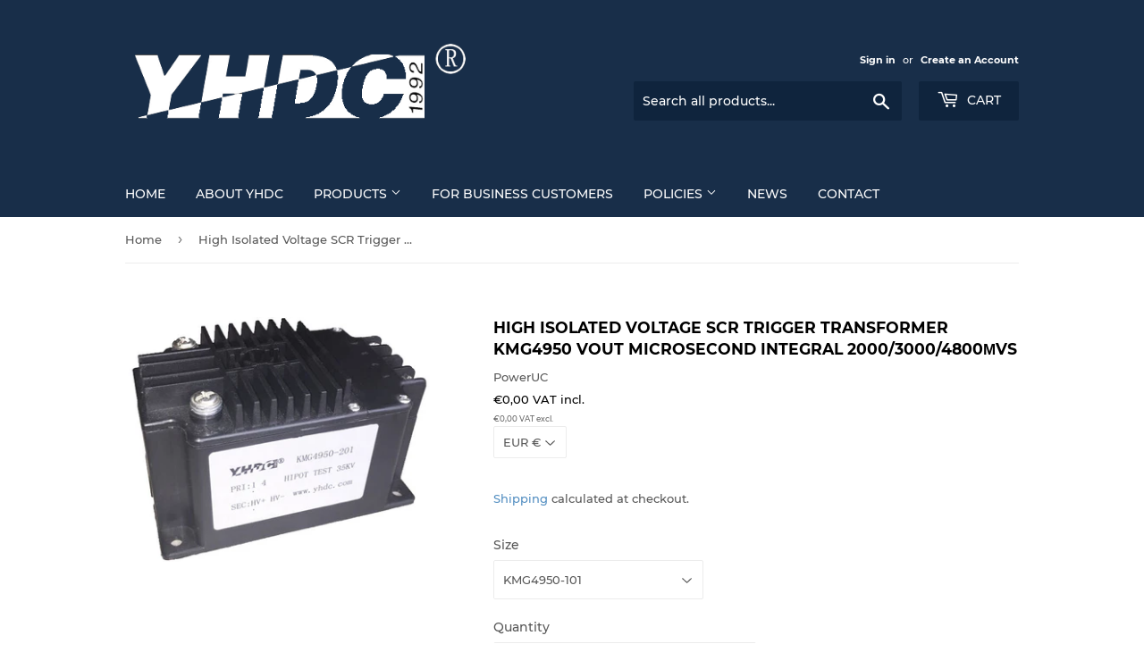

--- FILE ---
content_type: text/html; charset=utf-8
request_url: https://www.poweruc.pl/products/copy-of-copy-of-high-isolated-voltage-scr-trigger-transformer-kmg508-vout-microsecond-integral-4000-7000-12000%CE%BCvs
body_size: 20415
content:
<!doctype html>
<html class="no-touch no-js">
<head>
  
<!-- Google Tag Manager -->
<script>(function(w,d,s,l,i){w[l]=w[l]||[];w[l].push({'gtm.start':
new Date().getTime(),event:'gtm.js'});var f=d.getElementsByTagName(s)[0],
j=d.createElement(s),dl=l!='dataLayer'?'&l='+l:'';j.async=true;j.src=
'https://www.googletagmanager.com/gtm.js?id='+i+dl;f.parentNode.insertBefore(j,f);
})(window,document,'script','dataLayer','GTM-52CW5M4');</script>
<!-- End Google Tag Manager -->

  
  <script>(function(H){H.className=H.className.replace(/\bno-js\b/,'js')})(document.documentElement)</script>
  <!-- Basic page needs ================================================== -->
  <meta charset="utf-8">
  <meta http-equiv="X-UA-Compatible" content="IE=edge,chrome=1">

  

  <!-- Title and description ================================================== -->
  <title>
  High Isolated Voltage SCR Trigger Transformer KMG4950 Vout microsecond &ndash; PowerUC
  </title>

  
    <meta name="description" content="Model：KMG4950 characteristics： High isolation voltage， used for the main circuit voltage of 660V.Technical indicators: Installation method：PCB Flame resistance：UL94-V0 Operating temperature：-20℃～+50℃ Storage temperature：-30℃～+85℃ Frequency range：20KHz～1KHz Dielectric strength：30KV 50Hz 1min DOWNLOAD">
  

  <!-- Product meta ================================================== -->
  <!-- /snippets/social-meta-tags.liquid -->




<meta property="og:site_name" content="PowerUC">
<meta property="og:url" content="https://www.poweruc.pl/products/copy-of-copy-of-high-isolated-voltage-scr-trigger-transformer-kmg508-vout-microsecond-integral-4000-7000-12000%ce%bcvs">
<meta property="og:title" content="High Isolated Voltage SCR Trigger Transformer KMG4950 Vout microsecond integral 2000/3000/4800μvs">
<meta property="og:type" content="product">
<meta property="og:description" content="Model：KMG4950 characteristics： High isolation voltage， used for the main circuit voltage of 660V.Technical indicators: Installation method：PCB Flame resistance：UL94-V0 Operating temperature：-20℃～+50℃ Storage temperature：-30℃～+85℃ Frequency range：20KHz～1KHz Dielectric strength：30KV 50Hz 1min DOWNLOAD">

  <meta property="og:price:amount" content="0,00">
  <meta property="og:price:currency" content="EUR">

<meta property="og:image" content="http://www.poweruc.pl/cdn/shop/products/KMG4950_1_1200x1200.jpg?v=1561749656">
<meta property="og:image:secure_url" content="https://www.poweruc.pl/cdn/shop/products/KMG4950_1_1200x1200.jpg?v=1561749656">


<meta name="twitter:card" content="summary_large_image">
<meta name="twitter:title" content="High Isolated Voltage SCR Trigger Transformer KMG4950 Vout microsecond integral 2000/3000/4800μvs">
<meta name="twitter:description" content="Model：KMG4950 characteristics： High isolation voltage， used for the main circuit voltage of 660V.Technical indicators: Installation method：PCB Flame resistance：UL94-V0 Operating temperature：-20℃～+50℃ Storage temperature：-30℃～+85℃ Frequency range：20KHz～1KHz Dielectric strength：30KV 50Hz 1min DOWNLOAD">


  <!-- Helpers ================================================== -->
  <link rel="canonical" href="https://www.poweruc.pl/products/copy-of-copy-of-high-isolated-voltage-scr-trigger-transformer-kmg508-vout-microsecond-integral-4000-7000-12000%ce%bcvs">
  <meta name="viewport" content="width=device-width,initial-scale=1">

  <!-- CSS ================================================== -->
  <link href="//www.poweruc.pl/cdn/shop/t/22/assets/theme.scss.css?v=103761596780243135091713257080" rel="stylesheet" type="text/css" media="all" />

  <!-- Header hook for plugins ================================================== -->
  <script>var EWD_ULB_Options = {"Add_Lightbox":["galleries_main"],"Image_Class_List":"","Image_Selector_List":"","Background_Close":"true","Gallery_Loop":"true","Show_Thumbnails":"bottom","Start_Autoplay":"false","Autoplay_Interval":"5000","Hide_On_Mobile":["description","thumbnails"],"Min_Height":"0","Min_Width":"0","Transition_Type":"ewd-ulb-no-transition","Top_Right_Controls":["exit"],"Top_Left_Controls":["autoplay","zoom"],"Bottom_Right_Controls":["slide_counter"],"Bottom_Left_Controls":null,"Arrow":"a","Icon_Set":"a","Styling_Title_Font":"","Styling_Title_Font_Size":"","Styling_Title_Font_Color":"","Styling_Description_Font":"","Styling_Description_Font_Size":"","Styling_Description_Font_Color":"","Styling_Arrow_Size":"","Styling_Arrow_Color":"","Styling_Arrow_Background_Color":"","Styling_Arrow_Background_Opacity":"","Styling_Arrow_Background_Hover_Opacity":"","Styling_Icon_Size":"","Styling_Icon_Color":"","Styling_Background_Overlay_Color":"","Styling_Background_Overlay_Opacity":"","Styling_Toolbar_Color":"","Styling_Toolbar_Opacity":"","Styling_Image_Overlay_Color":"","Styling_Image_Overlay_Opacity":"","Styling_Thumbnail_Bar_Color":"","Styling_Thumbnail_Bar_Opacity":"","Styling_Thumbnail_Scroll_Arrow_Color":"","Styling_Active_Thumbnail_Border_Color":"","Shop":"poweruc.myshopify.com"};
</script> 
 <script>window.performance && window.performance.mark && window.performance.mark('shopify.content_for_header.start');</script><meta name="google-site-verification" content="m8_NcYiS-nyL1cENP0qltMTXhmg2wRhAGmldBC2EyyU">
<meta name="google-site-verification" content="d2RZ6OLi0DNuZwuK82dVNAmj2D4yIHeequcS6YtXDys">
<meta id="shopify-digital-wallet" name="shopify-digital-wallet" content="/27236858/digital_wallets/dialog">
<meta name="shopify-checkout-api-token" content="e4d9c685f76f92fbbe91737793054b5d">
<meta id="in-context-paypal-metadata" data-shop-id="27236858" data-venmo-supported="false" data-environment="production" data-locale="en_US" data-paypal-v4="true" data-currency="EUR">
<link rel="alternate" type="application/json+oembed" href="https://www.poweruc.pl/products/copy-of-copy-of-high-isolated-voltage-scr-trigger-transformer-kmg508-vout-microsecond-integral-4000-7000-12000%ce%bcvs.oembed">
<script async="async" src="/checkouts/internal/preloads.js?locale=en-PL"></script>
<script id="shopify-features" type="application/json">{"accessToken":"e4d9c685f76f92fbbe91737793054b5d","betas":["rich-media-storefront-analytics"],"domain":"www.poweruc.pl","predictiveSearch":true,"shopId":27236858,"locale":"en"}</script>
<script>var Shopify = Shopify || {};
Shopify.shop = "poweruc.myshopify.com";
Shopify.locale = "en";
Shopify.currency = {"active":"EUR","rate":"1.0"};
Shopify.country = "PL";
Shopify.theme = {"name":"Supply","id":73430695980,"schema_name":"Supply","schema_version":"8.5.0","theme_store_id":679,"role":"main"};
Shopify.theme.handle = "null";
Shopify.theme.style = {"id":null,"handle":null};
Shopify.cdnHost = "www.poweruc.pl/cdn";
Shopify.routes = Shopify.routes || {};
Shopify.routes.root = "/";</script>
<script type="module">!function(o){(o.Shopify=o.Shopify||{}).modules=!0}(window);</script>
<script>!function(o){function n(){var o=[];function n(){o.push(Array.prototype.slice.apply(arguments))}return n.q=o,n}var t=o.Shopify=o.Shopify||{};t.loadFeatures=n(),t.autoloadFeatures=n()}(window);</script>
<script id="shop-js-analytics" type="application/json">{"pageType":"product"}</script>
<script defer="defer" async type="module" src="//www.poweruc.pl/cdn/shopifycloud/shop-js/modules/v2/client.init-shop-cart-sync_BdyHc3Nr.en.esm.js"></script>
<script defer="defer" async type="module" src="//www.poweruc.pl/cdn/shopifycloud/shop-js/modules/v2/chunk.common_Daul8nwZ.esm.js"></script>
<script type="module">
  await import("//www.poweruc.pl/cdn/shopifycloud/shop-js/modules/v2/client.init-shop-cart-sync_BdyHc3Nr.en.esm.js");
await import("//www.poweruc.pl/cdn/shopifycloud/shop-js/modules/v2/chunk.common_Daul8nwZ.esm.js");

  window.Shopify.SignInWithShop?.initShopCartSync?.({"fedCMEnabled":true,"windoidEnabled":true});

</script>
<script>(function() {
  var isLoaded = false;
  function asyncLoad() {
    if (isLoaded) return;
    isLoaded = true;
    var urls = ["\/\/static.zotabox.com\/0\/8\/08cb5fab17677a822f4dc467089c510e\/widgets.js?shop=poweruc.myshopify.com","\/\/code.tidio.co\/qouihmn1vruhyemoslzg10msyumw2c9w.js?shop=poweruc.myshopify.com","https:\/\/storage.googleapis.com\/singleton-software-bucket\/dualprice\/prod\/dualPrice_v2.js?shop=poweruc.myshopify.com","https:\/\/cdn.shopify.com\/s\/files\/1\/2723\/6858\/t\/22\/assets\/latoriapps-tem.js?v=1663765400\u0026shop=poweruc.myshopify.com"];
    for (var i = 0; i < urls.length; i++) {
      var s = document.createElement('script');
      s.type = 'text/javascript';
      s.async = true;
      s.src = urls[i];
      var x = document.getElementsByTagName('script')[0];
      x.parentNode.insertBefore(s, x);
    }
  };
  if(window.attachEvent) {
    window.attachEvent('onload', asyncLoad);
  } else {
    window.addEventListener('load', asyncLoad, false);
  }
})();</script>
<script id="__st">var __st={"a":27236858,"offset":3600,"reqid":"858dcb70-198f-4817-9aae-616ed065be20-1768953560","pageurl":"www.poweruc.pl\/products\/copy-of-copy-of-high-isolated-voltage-scr-trigger-transformer-kmg508-vout-microsecond-integral-4000-7000-12000%CE%BCvs","u":"2493a4eb56cb","p":"product","rtyp":"product","rid":1509956091948};</script>
<script>window.ShopifyPaypalV4VisibilityTracking = true;</script>
<script id="captcha-bootstrap">!function(){'use strict';const t='contact',e='account',n='new_comment',o=[[t,t],['blogs',n],['comments',n],[t,'customer']],c=[[e,'customer_login'],[e,'guest_login'],[e,'recover_customer_password'],[e,'create_customer']],r=t=>t.map((([t,e])=>`form[action*='/${t}']:not([data-nocaptcha='true']) input[name='form_type'][value='${e}']`)).join(','),a=t=>()=>t?[...document.querySelectorAll(t)].map((t=>t.form)):[];function s(){const t=[...o],e=r(t);return a(e)}const i='password',u='form_key',d=['recaptcha-v3-token','g-recaptcha-response','h-captcha-response',i],f=()=>{try{return window.sessionStorage}catch{return}},m='__shopify_v',_=t=>t.elements[u];function p(t,e,n=!1){try{const o=window.sessionStorage,c=JSON.parse(o.getItem(e)),{data:r}=function(t){const{data:e,action:n}=t;return t[m]||n?{data:e,action:n}:{data:t,action:n}}(c);for(const[e,n]of Object.entries(r))t.elements[e]&&(t.elements[e].value=n);n&&o.removeItem(e)}catch(o){console.error('form repopulation failed',{error:o})}}const l='form_type',E='cptcha';function T(t){t.dataset[E]=!0}const w=window,h=w.document,L='Shopify',v='ce_forms',y='captcha';let A=!1;((t,e)=>{const n=(g='f06e6c50-85a8-45c8-87d0-21a2b65856fe',I='https://cdn.shopify.com/shopifycloud/storefront-forms-hcaptcha/ce_storefront_forms_captcha_hcaptcha.v1.5.2.iife.js',D={infoText:'Protected by hCaptcha',privacyText:'Privacy',termsText:'Terms'},(t,e,n)=>{const o=w[L][v],c=o.bindForm;if(c)return c(t,g,e,D).then(n);var r;o.q.push([[t,g,e,D],n]),r=I,A||(h.body.append(Object.assign(h.createElement('script'),{id:'captcha-provider',async:!0,src:r})),A=!0)});var g,I,D;w[L]=w[L]||{},w[L][v]=w[L][v]||{},w[L][v].q=[],w[L][y]=w[L][y]||{},w[L][y].protect=function(t,e){n(t,void 0,e),T(t)},Object.freeze(w[L][y]),function(t,e,n,w,h,L){const[v,y,A,g]=function(t,e,n){const i=e?o:[],u=t?c:[],d=[...i,...u],f=r(d),m=r(i),_=r(d.filter((([t,e])=>n.includes(e))));return[a(f),a(m),a(_),s()]}(w,h,L),I=t=>{const e=t.target;return e instanceof HTMLFormElement?e:e&&e.form},D=t=>v().includes(t);t.addEventListener('submit',(t=>{const e=I(t);if(!e)return;const n=D(e)&&!e.dataset.hcaptchaBound&&!e.dataset.recaptchaBound,o=_(e),c=g().includes(e)&&(!o||!o.value);(n||c)&&t.preventDefault(),c&&!n&&(function(t){try{if(!f())return;!function(t){const e=f();if(!e)return;const n=_(t);if(!n)return;const o=n.value;o&&e.removeItem(o)}(t);const e=Array.from(Array(32),(()=>Math.random().toString(36)[2])).join('');!function(t,e){_(t)||t.append(Object.assign(document.createElement('input'),{type:'hidden',name:u})),t.elements[u].value=e}(t,e),function(t,e){const n=f();if(!n)return;const o=[...t.querySelectorAll(`input[type='${i}']`)].map((({name:t})=>t)),c=[...d,...o],r={};for(const[a,s]of new FormData(t).entries())c.includes(a)||(r[a]=s);n.setItem(e,JSON.stringify({[m]:1,action:t.action,data:r}))}(t,e)}catch(e){console.error('failed to persist form',e)}}(e),e.submit())}));const S=(t,e)=>{t&&!t.dataset[E]&&(n(t,e.some((e=>e===t))),T(t))};for(const o of['focusin','change'])t.addEventListener(o,(t=>{const e=I(t);D(e)&&S(e,y())}));const B=e.get('form_key'),M=e.get(l),P=B&&M;t.addEventListener('DOMContentLoaded',(()=>{const t=y();if(P)for(const e of t)e.elements[l].value===M&&p(e,B);[...new Set([...A(),...v().filter((t=>'true'===t.dataset.shopifyCaptcha))])].forEach((e=>S(e,t)))}))}(h,new URLSearchParams(w.location.search),n,t,e,['guest_login'])})(!0,!0)}();</script>
<script integrity="sha256-4kQ18oKyAcykRKYeNunJcIwy7WH5gtpwJnB7kiuLZ1E=" data-source-attribution="shopify.loadfeatures" defer="defer" src="//www.poweruc.pl/cdn/shopifycloud/storefront/assets/storefront/load_feature-a0a9edcb.js" crossorigin="anonymous"></script>
<script data-source-attribution="shopify.dynamic_checkout.dynamic.init">var Shopify=Shopify||{};Shopify.PaymentButton=Shopify.PaymentButton||{isStorefrontPortableWallets:!0,init:function(){window.Shopify.PaymentButton.init=function(){};var t=document.createElement("script");t.src="https://www.poweruc.pl/cdn/shopifycloud/portable-wallets/latest/portable-wallets.en.js",t.type="module",document.head.appendChild(t)}};
</script>
<script data-source-attribution="shopify.dynamic_checkout.buyer_consent">
  function portableWalletsHideBuyerConsent(e){var t=document.getElementById("shopify-buyer-consent"),n=document.getElementById("shopify-subscription-policy-button");t&&n&&(t.classList.add("hidden"),t.setAttribute("aria-hidden","true"),n.removeEventListener("click",e))}function portableWalletsShowBuyerConsent(e){var t=document.getElementById("shopify-buyer-consent"),n=document.getElementById("shopify-subscription-policy-button");t&&n&&(t.classList.remove("hidden"),t.removeAttribute("aria-hidden"),n.addEventListener("click",e))}window.Shopify?.PaymentButton&&(window.Shopify.PaymentButton.hideBuyerConsent=portableWalletsHideBuyerConsent,window.Shopify.PaymentButton.showBuyerConsent=portableWalletsShowBuyerConsent);
</script>
<script>
  function portableWalletsCleanup(e){e&&e.src&&console.error("Failed to load portable wallets script "+e.src);var t=document.querySelectorAll("shopify-accelerated-checkout .shopify-payment-button__skeleton, shopify-accelerated-checkout-cart .wallet-cart-button__skeleton"),e=document.getElementById("shopify-buyer-consent");for(let e=0;e<t.length;e++)t[e].remove();e&&e.remove()}function portableWalletsNotLoadedAsModule(e){e instanceof ErrorEvent&&"string"==typeof e.message&&e.message.includes("import.meta")&&"string"==typeof e.filename&&e.filename.includes("portable-wallets")&&(window.removeEventListener("error",portableWalletsNotLoadedAsModule),window.Shopify.PaymentButton.failedToLoad=e,"loading"===document.readyState?document.addEventListener("DOMContentLoaded",window.Shopify.PaymentButton.init):window.Shopify.PaymentButton.init())}window.addEventListener("error",portableWalletsNotLoadedAsModule);
</script>

<script type="module" src="https://www.poweruc.pl/cdn/shopifycloud/portable-wallets/latest/portable-wallets.en.js" onError="portableWalletsCleanup(this)" crossorigin="anonymous"></script>
<script nomodule>
  document.addEventListener("DOMContentLoaded", portableWalletsCleanup);
</script>

<link id="shopify-accelerated-checkout-styles" rel="stylesheet" media="screen" href="https://www.poweruc.pl/cdn/shopifycloud/portable-wallets/latest/accelerated-checkout-backwards-compat.css" crossorigin="anonymous">
<style id="shopify-accelerated-checkout-cart">
        #shopify-buyer-consent {
  margin-top: 1em;
  display: inline-block;
  width: 100%;
}

#shopify-buyer-consent.hidden {
  display: none;
}

#shopify-subscription-policy-button {
  background: none;
  border: none;
  padding: 0;
  text-decoration: underline;
  font-size: inherit;
  cursor: pointer;
}

#shopify-subscription-policy-button::before {
  box-shadow: none;
}

      </style>

<script>window.performance && window.performance.mark && window.performance.mark('shopify.content_for_header.end');</script>

  <!-- OrderLogic checkout restrictions ========================================= -->
  <script>
DEBUG_KEY = "__olDebug";

if (typeof olCreateCookie == 'undefined') {
    var olCreateCookie = function (name, value, days) {
        if (days) {
            var date = new Date();
            date.setTime(date.getTime() + (days * 24 * 60 * 60 * 1000));
            var expires = "; expires=" + date.toGMTString();
        }
        else var expires = "";
        document.cookie = name + "=" + JSON.stringify(value) + expires + "; path=/; SameSite=None; Secure";
    };
}

if (typeof olReadCookie == 'undefined') {
    var olReadCookie = function (name) {
        var nameEQ = name + "=";
        var ca = document.cookie.split(';');
        // the cookie is being created, there is a problem with the following logic matching the name
        for (var i = 0; i < ca.length; i++) {
            var c = ca[i];
            while (c.charAt(0) == ' ') c = c.substring(1, c.length);
            if (c.indexOf(nameEQ) == 0) return JSON.parse(c.substring(nameEQ.length, c.length));
        }
        return;
    };
}

if (typeof getOlCacheBuster == 'undefined') {
    var getOlCacheBuster = function() {
        if ( typeof getOlCacheBuster.olCacheBuster == 'undefined') {
            scriptsArray = Array.prototype.slice.call(document.getElementsByTagName("script"));
            scriptsArray = scriptsArray.concat(Array.prototype.slice.call(document.getElementsByTagName("noscript")));
            for (var i=0; i<scriptsArray.length; i++) {
                cacheBusterArray = scriptsArray[i].innerHTML.match(/orderlogicapp.com\\\/embedded_js\\\/production_base.js\?(\d+)/);
                if (cacheBusterArray == null) {
                    cacheBusterString = scriptsArray[i].getAttribute('src');
                    if (cacheBusterString != null) {
                        cacheBusterArray = cacheBusterString.match(/orderlogicapp.com\/embedded_js\/production_base.js\?(\d+)/);
                    }
                }
                if (cacheBusterArray != null) {
                    getOlCacheBuster.olCacheBuster = cacheBusterArray[1];
                    break;
                }
            }
        }
        return getOlCacheBuster.olCacheBuster;
    }
}

if (typeof ol_hostname == 'undefined') {
    var ol_hostname = 'www.orderlogicapp.com';
    var ol_debug = olReadCookie(DEBUG_KEY);
    if (window.location.search.replace("?", "").substring(0, 7) == 'olDebug') {
        ol_debug = window.location.search.replace("?olDebug=", "");
        if (ol_debug == 'false') ol_debug = false;
        olCreateCookie(DEBUG_KEY, ol_debug, null);
    }
}

var ol_cachebuster = getOlCacheBuster();
if (( typeof ol_cachebuster != 'undefined') || (ol_debug)) {
    if (typeof ol_script == 'undefined') {
        var ol_script = document.createElement('script');
        ol_script.type = 'text/javascript';
        ol_script.async = true;
        ol_script.src = "https://" + (ol_debug ? 'dev.orderlogicapp.com' : ol_hostname) + "/embedded_js/store.js?" + ol_cachebuster;
        document.head.appendChild(ol_script);
    }
}



olProductData = { 
}


olProductDataDcb = {
  productId: 1509956091948,
  handle: "copy-of-copy-of-high-isolated-voltage-scr-trigger-transformer-kmg508-vout-microsecond-integral-4000-7000-12000μvs",
  tags: [
    
        "Type_High Voltage Pulse",
    
  ]
}

</script>


  
  

  <script src="//www.poweruc.pl/cdn/shop/t/22/assets/jquery-2.2.3.min.js?v=58211863146907186831568205113" type="text/javascript"></script>
	

  <script src="//www.poweruc.pl/cdn/shop/t/22/assets/lazysizes.min.js?v=8147953233334221341568205114" async="async"></script>
  <script src="//www.poweruc.pl/cdn/shop/t/22/assets/vendor.js?v=106177282645720727331568205115" defer="defer"></script>
  <script src="//www.poweruc.pl/cdn/shop/t/22/assets/theme.js?v=77700424256629004001589441357" defer="defer"></script>



<!-- "snippets/weglot_hreftags.liquid" was not rendered, the associated app was uninstalled -->
<!-- "snippets/weglot_switcher.liquid" was not rendered, the associated app was uninstalled -->
<script type="text/javascript">var productDPHandle = 'copy-of-copy-of-high-isolated-voltage-scr-trigger-transformer-kmg508-vout-microsecond-integral-4000-7000-12000μvs';variants = [];variants.push('{"id":' + 39670041804886 + ',"price":' + 0 + '}');variants.push('{"id":' + 39670041837654 + ',"price":' + 0 + '}');variants.push('{"id":' + 39670041870422 + ',"price":' + 0 + '}');productDPVariants = '[' + variants.join(",") + ']';var selectedProductDPPrice = '0';var isCart = false;var dualPriceStoreID = 743;</script><div class="styleForDualPrice"><style>.dualPrice{display:none;}</style></div><script type="text/javascript">var intervalId = null;var varCounter = 0;var containScriptTagFirstControll = false;var containScriptTagSecondControll = false;window.onload = function() {scripts = document.getElementsByTagName("script");for (var i = 0; i < scripts.length; i++) {if (scripts[i].src.includes("dualPrice")) {containScriptTagFirstControll = true;}}if (!containScriptTagFirstControll) {intervalId = setInterval(function() {if(varCounter < 5) {varCounter++;scripts = document.getElementsByTagName("script");for (var i = 0; i < scripts.length; i++) {if (scripts[i].src.includes("dualPrice")) {containScriptTagSecondControll = true;}}} else {if (!containScriptTagSecondControll && typeof jQuery !== "undefined") {jQuery(".styleForDualPrice").remove();}  clearInterval(intervalId);}}, 50);} }</script><script type="text/javascript">var dp_activate_app = '1';var dp_base_price_type = '1';var dp_price_type_to_show = '0';var dp_first_price = '0';var dp_tax_percent = '23';var dp_tax_incl_label = 'VAT incl.';var dp_tax_excl_label = 'VAT excl.';var dp_price_path = '[itemprop=price]';var dp_tax_incl_color = '#000000';var dp_tax_excl_color = '#636363';var dp_size_ratio = '1';var dp_is_init = '0';var dp_money_format = '€$$amount_with_comma_separator&&';</script>
        <script>
        window.bucksCC = window.bucksCC || {};
        window.bucksCC.config = {}; window.bucksCC.reConvert = function () {};
        Object.assign(window.bucksCC.config, {"active":false,"autoSwitchCurrencyLocationBased":true,"autoSwitchOnlyToPreferredCurrency":true,"backgroundColor":"rgba(255,255,255,1)","borderStyle":"boxShadow","cartNotificationBackgroundColor":"rgba(251,245,245,1)","cartNotificationMessage":"We process all orders in {STORE_CURRENCY} and you will be checkout using the most current exchange rates.","cartNotificationStatus":true,"cartNotificationTextColor":"rgba(30,30,30,1)","customPosition":"","darkMode":false,"defaultCurrencyRounding":false,"displayPosition":"bottom_left","displayPositionType":"floating","expertSettings":"{\"css\":\"\"}","flagDisplayOption":"showFlagAndCurrency","flagStyle":"modern","flagTheme":"rounded","hoverColor":"rgba(255,255,255,1)","instantLoader":false,"mobileCustomPosition":"","mobileDisplayPosition":"bottom_left","mobileDisplayPositionType":"floating","moneyWithCurrencyFormat":false,"priceRoundingType":"none","roundingDecimal":0.99,"selectedCurrencies":"[{\"USD\":\"US Dollar (USD)\"},{\"EUR\":\"Euro (EUR)\"},{\"GBP\":\"British Pound (GBP)\"},{\"CAD\":\"Canadian Dollar (CAD)\"},{\"PLN\":\"Polish Zloty (PLN)\"}]","showCurrencyCodesOnly":false,"showInDesktop":true,"showInMobileDevice":true,"showOriginalPriceOnMouseHover":false,"textColor":"rgba(30,30,30,1)","themeType":"default","userCurrency":""}, { money_format: "\u003cdiv class=dualPrice\u003e€{{amount_with_comma_separator}}\u003c\/div\u003e", money_with_currency_format: "\u003cdiv class=dualPrice\u003e€{{amount_with_comma_separator}} EUR\u003c\/div\u003e", userCurrency: "EUR" }); window.bucksCC.config.multiCurrencies = [];  window.bucksCC.config.multiCurrencies = "EUR".split(',') || ''; window.bucksCC.config.cartCurrency = "EUR" || '';  
        </script>
            <link href="https://monorail-edge.shopifysvc.com" rel="dns-prefetch">
<script>(function(){if ("sendBeacon" in navigator && "performance" in window) {try {var session_token_from_headers = performance.getEntriesByType('navigation')[0].serverTiming.find(x => x.name == '_s').description;} catch {var session_token_from_headers = undefined;}var session_cookie_matches = document.cookie.match(/_shopify_s=([^;]*)/);var session_token_from_cookie = session_cookie_matches && session_cookie_matches.length === 2 ? session_cookie_matches[1] : "";var session_token = session_token_from_headers || session_token_from_cookie || "";function handle_abandonment_event(e) {var entries = performance.getEntries().filter(function(entry) {return /monorail-edge.shopifysvc.com/.test(entry.name);});if (!window.abandonment_tracked && entries.length === 0) {window.abandonment_tracked = true;var currentMs = Date.now();var navigation_start = performance.timing.navigationStart;var payload = {shop_id: 27236858,url: window.location.href,navigation_start,duration: currentMs - navigation_start,session_token,page_type: "product"};window.navigator.sendBeacon("https://monorail-edge.shopifysvc.com/v1/produce", JSON.stringify({schema_id: "online_store_buyer_site_abandonment/1.1",payload: payload,metadata: {event_created_at_ms: currentMs,event_sent_at_ms: currentMs}}));}}window.addEventListener('pagehide', handle_abandonment_event);}}());</script>
<script id="web-pixels-manager-setup">(function e(e,d,r,n,o){if(void 0===o&&(o={}),!Boolean(null===(a=null===(i=window.Shopify)||void 0===i?void 0:i.analytics)||void 0===a?void 0:a.replayQueue)){var i,a;window.Shopify=window.Shopify||{};var t=window.Shopify;t.analytics=t.analytics||{};var s=t.analytics;s.replayQueue=[],s.publish=function(e,d,r){return s.replayQueue.push([e,d,r]),!0};try{self.performance.mark("wpm:start")}catch(e){}var l=function(){var e={modern:/Edge?\/(1{2}[4-9]|1[2-9]\d|[2-9]\d{2}|\d{4,})\.\d+(\.\d+|)|Firefox\/(1{2}[4-9]|1[2-9]\d|[2-9]\d{2}|\d{4,})\.\d+(\.\d+|)|Chrom(ium|e)\/(9{2}|\d{3,})\.\d+(\.\d+|)|(Maci|X1{2}).+ Version\/(15\.\d+|(1[6-9]|[2-9]\d|\d{3,})\.\d+)([,.]\d+|)( \(\w+\)|)( Mobile\/\w+|) Safari\/|Chrome.+OPR\/(9{2}|\d{3,})\.\d+\.\d+|(CPU[ +]OS|iPhone[ +]OS|CPU[ +]iPhone|CPU IPhone OS|CPU iPad OS)[ +]+(15[._]\d+|(1[6-9]|[2-9]\d|\d{3,})[._]\d+)([._]\d+|)|Android:?[ /-](13[3-9]|1[4-9]\d|[2-9]\d{2}|\d{4,})(\.\d+|)(\.\d+|)|Android.+Firefox\/(13[5-9]|1[4-9]\d|[2-9]\d{2}|\d{4,})\.\d+(\.\d+|)|Android.+Chrom(ium|e)\/(13[3-9]|1[4-9]\d|[2-9]\d{2}|\d{4,})\.\d+(\.\d+|)|SamsungBrowser\/([2-9]\d|\d{3,})\.\d+/,legacy:/Edge?\/(1[6-9]|[2-9]\d|\d{3,})\.\d+(\.\d+|)|Firefox\/(5[4-9]|[6-9]\d|\d{3,})\.\d+(\.\d+|)|Chrom(ium|e)\/(5[1-9]|[6-9]\d|\d{3,})\.\d+(\.\d+|)([\d.]+$|.*Safari\/(?![\d.]+ Edge\/[\d.]+$))|(Maci|X1{2}).+ Version\/(10\.\d+|(1[1-9]|[2-9]\d|\d{3,})\.\d+)([,.]\d+|)( \(\w+\)|)( Mobile\/\w+|) Safari\/|Chrome.+OPR\/(3[89]|[4-9]\d|\d{3,})\.\d+\.\d+|(CPU[ +]OS|iPhone[ +]OS|CPU[ +]iPhone|CPU IPhone OS|CPU iPad OS)[ +]+(10[._]\d+|(1[1-9]|[2-9]\d|\d{3,})[._]\d+)([._]\d+|)|Android:?[ /-](13[3-9]|1[4-9]\d|[2-9]\d{2}|\d{4,})(\.\d+|)(\.\d+|)|Mobile Safari.+OPR\/([89]\d|\d{3,})\.\d+\.\d+|Android.+Firefox\/(13[5-9]|1[4-9]\d|[2-9]\d{2}|\d{4,})\.\d+(\.\d+|)|Android.+Chrom(ium|e)\/(13[3-9]|1[4-9]\d|[2-9]\d{2}|\d{4,})\.\d+(\.\d+|)|Android.+(UC? ?Browser|UCWEB|U3)[ /]?(15\.([5-9]|\d{2,})|(1[6-9]|[2-9]\d|\d{3,})\.\d+)\.\d+|SamsungBrowser\/(5\.\d+|([6-9]|\d{2,})\.\d+)|Android.+MQ{2}Browser\/(14(\.(9|\d{2,})|)|(1[5-9]|[2-9]\d|\d{3,})(\.\d+|))(\.\d+|)|K[Aa][Ii]OS\/(3\.\d+|([4-9]|\d{2,})\.\d+)(\.\d+|)/},d=e.modern,r=e.legacy,n=navigator.userAgent;return n.match(d)?"modern":n.match(r)?"legacy":"unknown"}(),u="modern"===l?"modern":"legacy",c=(null!=n?n:{modern:"",legacy:""})[u],f=function(e){return[e.baseUrl,"/wpm","/b",e.hashVersion,"modern"===e.buildTarget?"m":"l",".js"].join("")}({baseUrl:d,hashVersion:r,buildTarget:u}),m=function(e){var d=e.version,r=e.bundleTarget,n=e.surface,o=e.pageUrl,i=e.monorailEndpoint;return{emit:function(e){var a=e.status,t=e.errorMsg,s=(new Date).getTime(),l=JSON.stringify({metadata:{event_sent_at_ms:s},events:[{schema_id:"web_pixels_manager_load/3.1",payload:{version:d,bundle_target:r,page_url:o,status:a,surface:n,error_msg:t},metadata:{event_created_at_ms:s}}]});if(!i)return console&&console.warn&&console.warn("[Web Pixels Manager] No Monorail endpoint provided, skipping logging."),!1;try{return self.navigator.sendBeacon.bind(self.navigator)(i,l)}catch(e){}var u=new XMLHttpRequest;try{return u.open("POST",i,!0),u.setRequestHeader("Content-Type","text/plain"),u.send(l),!0}catch(e){return console&&console.warn&&console.warn("[Web Pixels Manager] Got an unhandled error while logging to Monorail."),!1}}}}({version:r,bundleTarget:l,surface:e.surface,pageUrl:self.location.href,monorailEndpoint:e.monorailEndpoint});try{o.browserTarget=l,function(e){var d=e.src,r=e.async,n=void 0===r||r,o=e.onload,i=e.onerror,a=e.sri,t=e.scriptDataAttributes,s=void 0===t?{}:t,l=document.createElement("script"),u=document.querySelector("head"),c=document.querySelector("body");if(l.async=n,l.src=d,a&&(l.integrity=a,l.crossOrigin="anonymous"),s)for(var f in s)if(Object.prototype.hasOwnProperty.call(s,f))try{l.dataset[f]=s[f]}catch(e){}if(o&&l.addEventListener("load",o),i&&l.addEventListener("error",i),u)u.appendChild(l);else{if(!c)throw new Error("Did not find a head or body element to append the script");c.appendChild(l)}}({src:f,async:!0,onload:function(){if(!function(){var e,d;return Boolean(null===(d=null===(e=window.Shopify)||void 0===e?void 0:e.analytics)||void 0===d?void 0:d.initialized)}()){var d=window.webPixelsManager.init(e)||void 0;if(d){var r=window.Shopify.analytics;r.replayQueue.forEach((function(e){var r=e[0],n=e[1],o=e[2];d.publishCustomEvent(r,n,o)})),r.replayQueue=[],r.publish=d.publishCustomEvent,r.visitor=d.visitor,r.initialized=!0}}},onerror:function(){return m.emit({status:"failed",errorMsg:"".concat(f," has failed to load")})},sri:function(e){var d=/^sha384-[A-Za-z0-9+/=]+$/;return"string"==typeof e&&d.test(e)}(c)?c:"",scriptDataAttributes:o}),m.emit({status:"loading"})}catch(e){m.emit({status:"failed",errorMsg:(null==e?void 0:e.message)||"Unknown error"})}}})({shopId: 27236858,storefrontBaseUrl: "https://www.poweruc.pl",extensionsBaseUrl: "https://extensions.shopifycdn.com/cdn/shopifycloud/web-pixels-manager",monorailEndpoint: "https://monorail-edge.shopifysvc.com/unstable/produce_batch",surface: "storefront-renderer",enabledBetaFlags: ["2dca8a86"],webPixelsConfigList: [{"id":"905969994","configuration":"{\"config\":\"{\\\"pixel_id\\\":\\\"AW-801784379\\\",\\\"target_country\\\":\\\"DE\\\",\\\"gtag_events\\\":[{\\\"type\\\":\\\"search\\\",\\\"action_label\\\":\\\"AW-801784379\\\/z52GCN29qZ0BELuEqf4C\\\"},{\\\"type\\\":\\\"begin_checkout\\\",\\\"action_label\\\":\\\"AW-801784379\\\/mJnyCNq9qZ0BELuEqf4C\\\"},{\\\"type\\\":\\\"view_item\\\",\\\"action_label\\\":[\\\"AW-801784379\\\/QXz7CNS9qZ0BELuEqf4C\\\",\\\"MC-926L52Y3PC\\\"]},{\\\"type\\\":\\\"purchase\\\",\\\"action_label\\\":[\\\"AW-801784379\\\/xmWNCNG9qZ0BELuEqf4C\\\",\\\"MC-926L52Y3PC\\\"]},{\\\"type\\\":\\\"page_view\\\",\\\"action_label\\\":[\\\"AW-801784379\\\/_2nsCM69qZ0BELuEqf4C\\\",\\\"MC-926L52Y3PC\\\"]},{\\\"type\\\":\\\"add_payment_info\\\",\\\"action_label\\\":\\\"AW-801784379\\\/ooA5COC9qZ0BELuEqf4C\\\"},{\\\"type\\\":\\\"add_to_cart\\\",\\\"action_label\\\":\\\"AW-801784379\\\/-0z9CNe9qZ0BELuEqf4C\\\"}],\\\"enable_monitoring_mode\\\":false}\"}","eventPayloadVersion":"v1","runtimeContext":"OPEN","scriptVersion":"b2a88bafab3e21179ed38636efcd8a93","type":"APP","apiClientId":1780363,"privacyPurposes":[],"dataSharingAdjustments":{"protectedCustomerApprovalScopes":["read_customer_address","read_customer_email","read_customer_name","read_customer_personal_data","read_customer_phone"]}},{"id":"shopify-app-pixel","configuration":"{}","eventPayloadVersion":"v1","runtimeContext":"STRICT","scriptVersion":"0450","apiClientId":"shopify-pixel","type":"APP","privacyPurposes":["ANALYTICS","MARKETING"]},{"id":"shopify-custom-pixel","eventPayloadVersion":"v1","runtimeContext":"LAX","scriptVersion":"0450","apiClientId":"shopify-pixel","type":"CUSTOM","privacyPurposes":["ANALYTICS","MARKETING"]}],isMerchantRequest: false,initData: {"shop":{"name":"PowerUC","paymentSettings":{"currencyCode":"EUR"},"myshopifyDomain":"poweruc.myshopify.com","countryCode":"PL","storefrontUrl":"https:\/\/www.poweruc.pl"},"customer":null,"cart":null,"checkout":null,"productVariants":[{"price":{"amount":0.0,"currencyCode":"EUR"},"product":{"title":"High Isolated Voltage SCR Trigger Transformer KMG4950 Vout microsecond integral 2000\/3000\/4800μvs","vendor":"PowerUC","id":"1509956091948","untranslatedTitle":"High Isolated Voltage SCR Trigger Transformer KMG4950 Vout microsecond integral 2000\/3000\/4800μvs","url":"\/products\/copy-of-copy-of-high-isolated-voltage-scr-trigger-transformer-kmg508-vout-microsecond-integral-4000-7000-12000%CE%BCvs","type":"High Frequency Transformer"},"id":"39670041804886","image":{"src":"\/\/www.poweruc.pl\/cdn\/shop\/products\/KMG4950_1.jpg?v=1561749656"},"sku":"","title":"KMG4950-101","untranslatedTitle":"KMG4950-101"},{"price":{"amount":0.0,"currencyCode":"EUR"},"product":{"title":"High Isolated Voltage SCR Trigger Transformer KMG4950 Vout microsecond integral 2000\/3000\/4800μvs","vendor":"PowerUC","id":"1509956091948","untranslatedTitle":"High Isolated Voltage SCR Trigger Transformer KMG4950 Vout microsecond integral 2000\/3000\/4800μvs","url":"\/products\/copy-of-copy-of-high-isolated-voltage-scr-trigger-transformer-kmg508-vout-microsecond-integral-4000-7000-12000%CE%BCvs","type":"High Frequency Transformer"},"id":"39670041837654","image":{"src":"\/\/www.poweruc.pl\/cdn\/shop\/products\/KMG4950_1.jpg?v=1561749656"},"sku":"","title":"KMG4950-201","untranslatedTitle":"KMG4950-201"},{"price":{"amount":0.0,"currencyCode":"EUR"},"product":{"title":"High Isolated Voltage SCR Trigger Transformer KMG4950 Vout microsecond integral 2000\/3000\/4800μvs","vendor":"PowerUC","id":"1509956091948","untranslatedTitle":"High Isolated Voltage SCR Trigger Transformer KMG4950 Vout microsecond integral 2000\/3000\/4800μvs","url":"\/products\/copy-of-copy-of-high-isolated-voltage-scr-trigger-transformer-kmg508-vout-microsecond-integral-4000-7000-12000%CE%BCvs","type":"High Frequency Transformer"},"id":"39670041870422","image":{"src":"\/\/www.poweruc.pl\/cdn\/shop\/products\/KMG4950_1.jpg?v=1561749656"},"sku":"","title":"KMG4950-301","untranslatedTitle":"KMG4950-301"}],"purchasingCompany":null},},"https://www.poweruc.pl/cdn","fcfee988w5aeb613cpc8e4bc33m6693e112",{"modern":"","legacy":""},{"shopId":"27236858","storefrontBaseUrl":"https:\/\/www.poweruc.pl","extensionBaseUrl":"https:\/\/extensions.shopifycdn.com\/cdn\/shopifycloud\/web-pixels-manager","surface":"storefront-renderer","enabledBetaFlags":"[\"2dca8a86\"]","isMerchantRequest":"false","hashVersion":"fcfee988w5aeb613cpc8e4bc33m6693e112","publish":"custom","events":"[[\"page_viewed\",{}],[\"product_viewed\",{\"productVariant\":{\"price\":{\"amount\":0.0,\"currencyCode\":\"EUR\"},\"product\":{\"title\":\"High Isolated Voltage SCR Trigger Transformer KMG4950 Vout microsecond integral 2000\/3000\/4800μvs\",\"vendor\":\"PowerUC\",\"id\":\"1509956091948\",\"untranslatedTitle\":\"High Isolated Voltage SCR Trigger Transformer KMG4950 Vout microsecond integral 2000\/3000\/4800μvs\",\"url\":\"\/products\/copy-of-copy-of-high-isolated-voltage-scr-trigger-transformer-kmg508-vout-microsecond-integral-4000-7000-12000%CE%BCvs\",\"type\":\"High Frequency Transformer\"},\"id\":\"39670041804886\",\"image\":{\"src\":\"\/\/www.poweruc.pl\/cdn\/shop\/products\/KMG4950_1.jpg?v=1561749656\"},\"sku\":\"\",\"title\":\"KMG4950-101\",\"untranslatedTitle\":\"KMG4950-101\"}}]]"});</script><script>
  window.ShopifyAnalytics = window.ShopifyAnalytics || {};
  window.ShopifyAnalytics.meta = window.ShopifyAnalytics.meta || {};
  window.ShopifyAnalytics.meta.currency = 'EUR';
  var meta = {"product":{"id":1509956091948,"gid":"gid:\/\/shopify\/Product\/1509956091948","vendor":"PowerUC","type":"High Frequency Transformer","handle":"copy-of-copy-of-high-isolated-voltage-scr-trigger-transformer-kmg508-vout-microsecond-integral-4000-7000-12000μvs","variants":[{"id":39670041804886,"price":0,"name":"High Isolated Voltage SCR Trigger Transformer KMG4950 Vout microsecond integral 2000\/3000\/4800μvs - KMG4950-101","public_title":"KMG4950-101","sku":""},{"id":39670041837654,"price":0,"name":"High Isolated Voltage SCR Trigger Transformer KMG4950 Vout microsecond integral 2000\/3000\/4800μvs - KMG4950-201","public_title":"KMG4950-201","sku":""},{"id":39670041870422,"price":0,"name":"High Isolated Voltage SCR Trigger Transformer KMG4950 Vout microsecond integral 2000\/3000\/4800μvs - KMG4950-301","public_title":"KMG4950-301","sku":""}],"remote":false},"page":{"pageType":"product","resourceType":"product","resourceId":1509956091948,"requestId":"858dcb70-198f-4817-9aae-616ed065be20-1768953560"}};
  for (var attr in meta) {
    window.ShopifyAnalytics.meta[attr] = meta[attr];
  }
</script>
<script class="analytics">
  (function () {
    var customDocumentWrite = function(content) {
      var jquery = null;

      if (window.jQuery) {
        jquery = window.jQuery;
      } else if (window.Checkout && window.Checkout.$) {
        jquery = window.Checkout.$;
      }

      if (jquery) {
        jquery('body').append(content);
      }
    };

    var hasLoggedConversion = function(token) {
      if (token) {
        return document.cookie.indexOf('loggedConversion=' + token) !== -1;
      }
      return false;
    }

    var setCookieIfConversion = function(token) {
      if (token) {
        var twoMonthsFromNow = new Date(Date.now());
        twoMonthsFromNow.setMonth(twoMonthsFromNow.getMonth() + 2);

        document.cookie = 'loggedConversion=' + token + '; expires=' + twoMonthsFromNow;
      }
    }

    var trekkie = window.ShopifyAnalytics.lib = window.trekkie = window.trekkie || [];
    if (trekkie.integrations) {
      return;
    }
    trekkie.methods = [
      'identify',
      'page',
      'ready',
      'track',
      'trackForm',
      'trackLink'
    ];
    trekkie.factory = function(method) {
      return function() {
        var args = Array.prototype.slice.call(arguments);
        args.unshift(method);
        trekkie.push(args);
        return trekkie;
      };
    };
    for (var i = 0; i < trekkie.methods.length; i++) {
      var key = trekkie.methods[i];
      trekkie[key] = trekkie.factory(key);
    }
    trekkie.load = function(config) {
      trekkie.config = config || {};
      trekkie.config.initialDocumentCookie = document.cookie;
      var first = document.getElementsByTagName('script')[0];
      var script = document.createElement('script');
      script.type = 'text/javascript';
      script.onerror = function(e) {
        var scriptFallback = document.createElement('script');
        scriptFallback.type = 'text/javascript';
        scriptFallback.onerror = function(error) {
                var Monorail = {
      produce: function produce(monorailDomain, schemaId, payload) {
        var currentMs = new Date().getTime();
        var event = {
          schema_id: schemaId,
          payload: payload,
          metadata: {
            event_created_at_ms: currentMs,
            event_sent_at_ms: currentMs
          }
        };
        return Monorail.sendRequest("https://" + monorailDomain + "/v1/produce", JSON.stringify(event));
      },
      sendRequest: function sendRequest(endpointUrl, payload) {
        // Try the sendBeacon API
        if (window && window.navigator && typeof window.navigator.sendBeacon === 'function' && typeof window.Blob === 'function' && !Monorail.isIos12()) {
          var blobData = new window.Blob([payload], {
            type: 'text/plain'
          });

          if (window.navigator.sendBeacon(endpointUrl, blobData)) {
            return true;
          } // sendBeacon was not successful

        } // XHR beacon

        var xhr = new XMLHttpRequest();

        try {
          xhr.open('POST', endpointUrl);
          xhr.setRequestHeader('Content-Type', 'text/plain');
          xhr.send(payload);
        } catch (e) {
          console.log(e);
        }

        return false;
      },
      isIos12: function isIos12() {
        return window.navigator.userAgent.lastIndexOf('iPhone; CPU iPhone OS 12_') !== -1 || window.navigator.userAgent.lastIndexOf('iPad; CPU OS 12_') !== -1;
      }
    };
    Monorail.produce('monorail-edge.shopifysvc.com',
      'trekkie_storefront_load_errors/1.1',
      {shop_id: 27236858,
      theme_id: 73430695980,
      app_name: "storefront",
      context_url: window.location.href,
      source_url: "//www.poweruc.pl/cdn/s/trekkie.storefront.cd680fe47e6c39ca5d5df5f0a32d569bc48c0f27.min.js"});

        };
        scriptFallback.async = true;
        scriptFallback.src = '//www.poweruc.pl/cdn/s/trekkie.storefront.cd680fe47e6c39ca5d5df5f0a32d569bc48c0f27.min.js';
        first.parentNode.insertBefore(scriptFallback, first);
      };
      script.async = true;
      script.src = '//www.poweruc.pl/cdn/s/trekkie.storefront.cd680fe47e6c39ca5d5df5f0a32d569bc48c0f27.min.js';
      first.parentNode.insertBefore(script, first);
    };
    trekkie.load(
      {"Trekkie":{"appName":"storefront","development":false,"defaultAttributes":{"shopId":27236858,"isMerchantRequest":null,"themeId":73430695980,"themeCityHash":"6923961294227154864","contentLanguage":"en","currency":"EUR","eventMetadataId":"a0273911-cd18-4440-af78-fdd85fb923a9"},"isServerSideCookieWritingEnabled":true,"monorailRegion":"shop_domain","enabledBetaFlags":["65f19447"]},"Session Attribution":{},"S2S":{"facebookCapiEnabled":false,"source":"trekkie-storefront-renderer","apiClientId":580111}}
    );

    var loaded = false;
    trekkie.ready(function() {
      if (loaded) return;
      loaded = true;

      window.ShopifyAnalytics.lib = window.trekkie;

      var originalDocumentWrite = document.write;
      document.write = customDocumentWrite;
      try { window.ShopifyAnalytics.merchantGoogleAnalytics.call(this); } catch(error) {};
      document.write = originalDocumentWrite;

      window.ShopifyAnalytics.lib.page(null,{"pageType":"product","resourceType":"product","resourceId":1509956091948,"requestId":"858dcb70-198f-4817-9aae-616ed065be20-1768953560","shopifyEmitted":true});

      var match = window.location.pathname.match(/checkouts\/(.+)\/(thank_you|post_purchase)/)
      var token = match? match[1]: undefined;
      if (!hasLoggedConversion(token)) {
        setCookieIfConversion(token);
        window.ShopifyAnalytics.lib.track("Viewed Product",{"currency":"EUR","variantId":39670041804886,"productId":1509956091948,"productGid":"gid:\/\/shopify\/Product\/1509956091948","name":"High Isolated Voltage SCR Trigger Transformer KMG4950 Vout microsecond integral 2000\/3000\/4800μvs - KMG4950-101","price":"0.00","sku":"","brand":"PowerUC","variant":"KMG4950-101","category":"High Frequency Transformer","nonInteraction":true,"remote":false},undefined,undefined,{"shopifyEmitted":true});
      window.ShopifyAnalytics.lib.track("monorail:\/\/trekkie_storefront_viewed_product\/1.1",{"currency":"EUR","variantId":39670041804886,"productId":1509956091948,"productGid":"gid:\/\/shopify\/Product\/1509956091948","name":"High Isolated Voltage SCR Trigger Transformer KMG4950 Vout microsecond integral 2000\/3000\/4800μvs - KMG4950-101","price":"0.00","sku":"","brand":"PowerUC","variant":"KMG4950-101","category":"High Frequency Transformer","nonInteraction":true,"remote":false,"referer":"https:\/\/www.poweruc.pl\/products\/copy-of-copy-of-high-isolated-voltage-scr-trigger-transformer-kmg508-vout-microsecond-integral-4000-7000-12000%CE%BCvs"});
      }
    });


        var eventsListenerScript = document.createElement('script');
        eventsListenerScript.async = true;
        eventsListenerScript.src = "//www.poweruc.pl/cdn/shopifycloud/storefront/assets/shop_events_listener-3da45d37.js";
        document.getElementsByTagName('head')[0].appendChild(eventsListenerScript);

})();</script>
  <script>
  if (!window.ga || (window.ga && typeof window.ga !== 'function')) {
    window.ga = function ga() {
      (window.ga.q = window.ga.q || []).push(arguments);
      if (window.Shopify && window.Shopify.analytics && typeof window.Shopify.analytics.publish === 'function') {
        window.Shopify.analytics.publish("ga_stub_called", {}, {sendTo: "google_osp_migration"});
      }
      console.error("Shopify's Google Analytics stub called with:", Array.from(arguments), "\nSee https://help.shopify.com/manual/promoting-marketing/pixels/pixel-migration#google for more information.");
    };
    if (window.Shopify && window.Shopify.analytics && typeof window.Shopify.analytics.publish === 'function') {
      window.Shopify.analytics.publish("ga_stub_initialized", {}, {sendTo: "google_osp_migration"});
    }
  }
</script>
<script
  defer
  src="https://www.poweruc.pl/cdn/shopifycloud/perf-kit/shopify-perf-kit-3.0.4.min.js"
  data-application="storefront-renderer"
  data-shop-id="27236858"
  data-render-region="gcp-us-east1"
  data-page-type="product"
  data-theme-instance-id="73430695980"
  data-theme-name="Supply"
  data-theme-version="8.5.0"
  data-monorail-region="shop_domain"
  data-resource-timing-sampling-rate="10"
  data-shs="true"
  data-shs-beacon="true"
  data-shs-export-with-fetch="true"
  data-shs-logs-sample-rate="1"
  data-shs-beacon-endpoint="https://www.poweruc.pl/api/collect"
></script>
</head>

<body id="high-isolated-voltage-scr-trigger-transformer-kmg4950-vout-microsecond" class="template-product" >

<!-- Google Tag Manager (noscript) -->
<noscript><iframe src="https://www.googletagmanager.com/ns.html?id=GTM-52CW5M4"
height="0" width="0" style="display:none;visibility:hidden"></iframe></noscript>
<!-- End Google Tag Manager (noscript) -->
  
  <div id="shopify-section-header" class="shopify-section header-section"><header class="site-header" role="banner" data-section-id="header" data-section-type="header-section">
  <div class="wrapper">

    <div class="grid--full">
      <div class="grid-item large--one-half">
        
          <div class="h1 header-logo" itemscope itemtype="http://schema.org/Organization">
        
          
          

          <a href="/" itemprop="url">
            <div class="lazyload__image-wrapper no-js header-logo__image" style="max-width:400px;">
              <div style="padding-top:25.20833333333333%;">
                <img class="lazyload js"
                  data-src="//www.poweruc.pl/cdn/shop/files/LOGO_22_{width}x.png?v=1613685262"
                  data-widths="[180, 360, 540, 720, 900, 1080, 1296, 1512, 1728, 2048]"
                  data-aspectratio="3.9669421487603307"
                  data-sizes="auto"
                  alt="PowerUC"
                  style="width:400px;">
              </div>
            </div>
            <noscript>
              
              <img src="//www.poweruc.pl/cdn/shop/files/LOGO_22_400x.png?v=1613685262"
                srcset="//www.poweruc.pl/cdn/shop/files/LOGO_22_400x.png?v=1613685262 1x, //www.poweruc.pl/cdn/shop/files/LOGO_22_400x@2x.png?v=1613685262 2x"
                alt="PowerUC"
                itemprop="logo"
                style="max-width:400px;">
            </noscript>
          </a>
          
        
          </div>
        
      </div>
                
      <div class="grid-item large--one-half text-center large--text-right">
        
          <div class="site-header--text-links">
            

            
              <span class="site-header--meta-links medium-down--hide">

                
                  <a href="/account/login" id="customer_login_link">Sign in</a>
                  <span class="site-header--spacer">or</span>
                  <a href="/account/register" id="customer_register_link">Create an Account</a>
                
               </span>
              
            
          
     
          </div>
	
          <br class="medium-down--hide">
        

        <form action="/search" method="get" class="search-bar" role="search">
  <input type="hidden" name="type" value="product">

  <input type="search" name="q" value="" placeholder="Search all products..." aria-label="Search all products...">
  <button type="submit" class="search-bar--submit icon-fallback-text">
    <span class="icon icon-search" aria-hidden="true"></span>
    <span class="fallback-text">Search</span>
  </button>
</form>


        <a href="/cart" class="header-cart-btn cart-toggle">
       	<span class="icon icon-cart"></span>
          Cart <span class="cart-count cart-badge--desktop hidden-count">0</span>
        </a>
      </div>
    </div>
  </div>

</header>

<div id="mobileNavBar">
  <div class="display-table-cell">
    <button class="menu-toggle mobileNavBar-link" aria-controls="navBar" aria-expanded="false"><span class="icon icon-hamburger" aria-hidden="true"></span>Menu</button>
  </div>
  <div class="display-table-cell">
    <a href="/cart" class="cart-toggle mobileNavBar-link">
      <span class="icon icon-cart"></span>
      Cart <span class="cart-count hidden-count">0</span>
    </a>
  </div>
</div>

<nav class="nav-bar" id="navBar" role="navigation">
  <div class="wrapper">
    <form action="/search" method="get" class="search-bar" role="search">
  <input type="hidden" name="type" value="product">

  <input type="search" name="q" value="" placeholder="Search all products..." aria-label="Search all products...">
  <button type="submit" class="search-bar--submit icon-fallback-text">
    <span class="icon icon-search" aria-hidden="true"></span>
    <span class="fallback-text">Search</span>
  </button>
</form>

    <ul class="mobile-nav" id="MobileNav">
  
  
    
      <li>
        <a
          href="/"
          class="mobile-nav--link"
          data-meganav-type="child"
          >
            Home
        </a>
      </li>
    
  
    
      <li>
        <a
          href="/pages/partners"
          class="mobile-nav--link"
          data-meganav-type="child"
          >
            About YHDC
        </a>
      </li>
    
  
    
      
      <li
        class="mobile-nav--has-dropdown "
        aria-haspopup="true">
        <a
          href="/collections"
          class="mobile-nav--link"
          data-meganav-type="parent"
          >
            Products
        </a>
        <button class="icon icon-arrow-down mobile-nav--button"
          aria-expanded="false"
          aria-label="Products Menu">
        </button>
        <ul
          id="MenuParent-3"
          class="mobile-nav--dropdown "
          data-meganav-dropdown>
          
            
              <li>
                <a
                  href="/collections/sensors"
                  class="mobile-nav--link"
                  data-meganav-type="child"
                  >
                    current sensor
                </a>
              </li>
            
          
            
              <li>
                <a
                  href="/collections/transmitter"
                  class="mobile-nav--link"
                  data-meganav-type="child"
                  >
                    Transducer
                </a>
              </li>
            
          
            
              <li>
                <a
                  href="/collections/current-voltage-transformer"
                  class="mobile-nav--link"
                  data-meganav-type="child"
                  >
                    Current Transformers
                </a>
              </li>
            
          
            
              <li>
                <a
                  href="/collections/split-core-current-transformers2"
                  class="mobile-nav--link"
                  data-meganav-type="child"
                  >
                    Split Core Current Transformers
                </a>
              </li>
            
          
            
              <li>
                <a
                  href="/collections/rogowski-coil"
                  class="mobile-nav--link"
                  data-meganav-type="child"
                  >
                    Rogowski coil
                </a>
              </li>
            
          
            
              <li>
                <a
                  href="/collections/power-transformer"
                  class="mobile-nav--link"
                  data-meganav-type="child"
                  >
                    Power Transformers
                </a>
              </li>
            
          
            
              <li>
                <a
                  href="/collections/transformers"
                  class="mobile-nav--link"
                  data-meganav-type="child"
                  >
                    High Frequency Transformers
                </a>
              </li>
            
          
            
              <li>
                <a
                  href="/collections/common-mode-choke"
                  class="mobile-nav--link"
                  data-meganav-type="child"
                  >
                    Common Mode Chokes
                </a>
              </li>
            
          
            
              <li>
                <a
                  href="/collections/protection-relays"
                  class="mobile-nav--link"
                  data-meganav-type="child"
                  >
                    Protection Relays
                </a>
              </li>
            
          
            
              <li>
                <a
                  href="/collections/reactors"
                  class="mobile-nav--link"
                  data-meganav-type="child"
                  >
                    Reactors
                </a>
              </li>
            
          
            
              <li>
                <a
                  href="/collections/smd-current-transformer"
                  class="mobile-nav--link"
                  data-meganav-type="child"
                  >
                    SMD Current Transformer
                </a>
              </li>
            
          
            
              <li>
                <a
                  href="/collections"
                  class="mobile-nav--link"
                  data-meganav-type="child"
                  >
                    All Collections
                </a>
              </li>
            
          
        </ul>
      </li>
    
  
    
      <li>
        <a
          href="/pages/for-business-customers"
          class="mobile-nav--link"
          data-meganav-type="child"
          >
            For Business Customers
        </a>
      </li>
    
  
    
      
      <li
        class="mobile-nav--has-dropdown "
        aria-haspopup="true">
        <a
          href="/policies/terms-of-service"
          class="mobile-nav--link"
          data-meganav-type="parent"
          >
            Policies
        </a>
        <button class="icon icon-arrow-down mobile-nav--button"
          aria-expanded="false"
          aria-label="Policies Menu">
        </button>
        <ul
          id="MenuParent-5"
          class="mobile-nav--dropdown "
          data-meganav-dropdown>
          
            
              <li>
                <a
                  href="/policies/terms-of-service"
                  class="mobile-nav--link"
                  data-meganav-type="child"
                  >
                    Terms of Service
                </a>
              </li>
            
          
            
              <li>
                <a
                  href="/policies/privacy-policy"
                  class="mobile-nav--link"
                  data-meganav-type="child"
                  >
                    Privacy Policy
                </a>
              </li>
            
          
            
              <li>
                <a
                  href="/policies/shipping-policy"
                  class="mobile-nav--link"
                  data-meganav-type="child"
                  >
                    Shipping Policy
                </a>
              </li>
            
          
            
              <li>
                <a
                  href="/policies/refund-policy"
                  class="mobile-nav--link"
                  data-meganav-type="child"
                  >
                    Return and Refund Policy
                </a>
              </li>
            
          
        </ul>
      </li>
    
  
    
      <li>
        <a
          href="/blogs/news"
          class="mobile-nav--link"
          data-meganav-type="child"
          >
            News
        </a>
      </li>
    
  
    
      <li>
        <a
          href="/pages/contact"
          class="mobile-nav--link"
          data-meganav-type="child"
          >
            Contact 
        </a>
      </li>
    
  

  
    
      <li class="customer-navlink large--hide"><a href="/account/login" id="customer_login_link">Sign in</a></li>
      <li class="customer-navlink large--hide"><a href="/account/register" id="customer_register_link">Create an Account</a></li>
    
  
</ul>

    <ul class="site-nav" id="AccessibleNav">
  
  
    
      <li>
        <a
          href="/"
          class="site-nav--link"
          data-meganav-type="child"
          >
            Home
        </a>
      </li>
    
  
    
      <li>
        <a
          href="/pages/partners"
          class="site-nav--link"
          data-meganav-type="child"
          >
            About YHDC
        </a>
      </li>
    
  
    
      
      <li
        class="site-nav--has-dropdown "
        aria-haspopup="true">
        <a
          href="/collections"
          class="site-nav--link"
          data-meganav-type="parent"
          aria-controls="MenuParent-3"
          aria-expanded="false"
          >
            Products
            <span class="icon icon-arrow-down" aria-hidden="true"></span>
        </a>
        <ul
          id="MenuParent-3"
          class="site-nav--dropdown "
          data-meganav-dropdown>
          
            
              <li>
                <a
                  href="/collections/sensors"
                  class="site-nav--link"
                  data-meganav-type="child"
                  
                  tabindex="-1">
                    current sensor
                </a>
              </li>
            
          
            
              <li>
                <a
                  href="/collections/transmitter"
                  class="site-nav--link"
                  data-meganav-type="child"
                  
                  tabindex="-1">
                    Transducer
                </a>
              </li>
            
          
            
              <li>
                <a
                  href="/collections/current-voltage-transformer"
                  class="site-nav--link"
                  data-meganav-type="child"
                  
                  tabindex="-1">
                    Current Transformers
                </a>
              </li>
            
          
            
              <li>
                <a
                  href="/collections/split-core-current-transformers2"
                  class="site-nav--link"
                  data-meganav-type="child"
                  
                  tabindex="-1">
                    Split Core Current Transformers
                </a>
              </li>
            
          
            
              <li>
                <a
                  href="/collections/rogowski-coil"
                  class="site-nav--link"
                  data-meganav-type="child"
                  
                  tabindex="-1">
                    Rogowski coil
                </a>
              </li>
            
          
            
              <li>
                <a
                  href="/collections/power-transformer"
                  class="site-nav--link"
                  data-meganav-type="child"
                  
                  tabindex="-1">
                    Power Transformers
                </a>
              </li>
            
          
            
              <li>
                <a
                  href="/collections/transformers"
                  class="site-nav--link"
                  data-meganav-type="child"
                  
                  tabindex="-1">
                    High Frequency Transformers
                </a>
              </li>
            
          
            
              <li>
                <a
                  href="/collections/common-mode-choke"
                  class="site-nav--link"
                  data-meganav-type="child"
                  
                  tabindex="-1">
                    Common Mode Chokes
                </a>
              </li>
            
          
            
              <li>
                <a
                  href="/collections/protection-relays"
                  class="site-nav--link"
                  data-meganav-type="child"
                  
                  tabindex="-1">
                    Protection Relays
                </a>
              </li>
            
          
            
              <li>
                <a
                  href="/collections/reactors"
                  class="site-nav--link"
                  data-meganav-type="child"
                  
                  tabindex="-1">
                    Reactors
                </a>
              </li>
            
          
            
              <li>
                <a
                  href="/collections/smd-current-transformer"
                  class="site-nav--link"
                  data-meganav-type="child"
                  
                  tabindex="-1">
                    SMD Current Transformer
                </a>
              </li>
            
          
            
              <li>
                <a
                  href="/collections"
                  class="site-nav--link"
                  data-meganav-type="child"
                  
                  tabindex="-1">
                    All Collections
                </a>
              </li>
            
          
        </ul>
      </li>
    
  
    
      <li>
        <a
          href="/pages/for-business-customers"
          class="site-nav--link"
          data-meganav-type="child"
          >
            For Business Customers
        </a>
      </li>
    
  
    
      
      <li
        class="site-nav--has-dropdown "
        aria-haspopup="true">
        <a
          href="/policies/terms-of-service"
          class="site-nav--link"
          data-meganav-type="parent"
          aria-controls="MenuParent-5"
          aria-expanded="false"
          >
            Policies
            <span class="icon icon-arrow-down" aria-hidden="true"></span>
        </a>
        <ul
          id="MenuParent-5"
          class="site-nav--dropdown "
          data-meganav-dropdown>
          
            
              <li>
                <a
                  href="/policies/terms-of-service"
                  class="site-nav--link"
                  data-meganav-type="child"
                  
                  tabindex="-1">
                    Terms of Service
                </a>
              </li>
            
          
            
              <li>
                <a
                  href="/policies/privacy-policy"
                  class="site-nav--link"
                  data-meganav-type="child"
                  
                  tabindex="-1">
                    Privacy Policy
                </a>
              </li>
            
          
            
              <li>
                <a
                  href="/policies/shipping-policy"
                  class="site-nav--link"
                  data-meganav-type="child"
                  
                  tabindex="-1">
                    Shipping Policy
                </a>
              </li>
            
          
            
              <li>
                <a
                  href="/policies/refund-policy"
                  class="site-nav--link"
                  data-meganav-type="child"
                  
                  tabindex="-1">
                    Return and Refund Policy
                </a>
              </li>
            
          
        </ul>
      </li>
    
  
    
      <li>
        <a
          href="/blogs/news"
          class="site-nav--link"
          data-meganav-type="child"
          >
            News
        </a>
      </li>
    
  
    
      <li>
        <a
          href="/pages/contact"
          class="site-nav--link"
          data-meganav-type="child"
          >
            Contact 
        </a>
      </li>
    
  

  
    
      <li class="customer-navlink large--hide"><a href="/account/login" id="customer_login_link">Sign in</a></li>
      <li class="customer-navlink large--hide"><a href="/account/register" id="customer_register_link">Create an Account</a></li>
    
  
</ul>

  </div>
</nav>




</div>

  <main class="wrapper main-content" role="main">

    
    

<div id="shopify-section-product-template" class="shopify-section product-template-section"><div id="ProductSection" data-section-id="product-template" data-section-type="product-template" data-zoom-toggle="zoom-in" data-zoom-enabled="true" data-related-enabled="" data-social-sharing="" data-show-compare-at-price="true" data-stock="true" data-incoming-transfer="true" data-ajax-cart-method="page">





<nav class="breadcrumb" role="navigation" aria-label="breadcrumbs">
  <a href="/" title="Back to the frontpage">Home</a>

  

    
    <span class="divider" aria-hidden="true">&rsaquo;</span>
    <span class="breadcrumb--truncate">High Isolated Voltage SCR Trigger Transformer KMG4950 Vout microsecond integral 2000/3000/4800μvs</span>

  
</nav>









<div class="grid" itemscope itemtype="http://schema.org/Product">
  <meta itemprop="url" content="https://www.poweruc.pl/products/copy-of-copy-of-high-isolated-voltage-scr-trigger-transformer-kmg508-vout-microsecond-integral-4000-7000-12000%CE%BCvs">
  <meta itemprop="image" content="//www.poweruc.pl/cdn/shop/products/KMG4950_1_grande.jpg?v=1561749656">

  <div class="grid-item large--two-fifths">
    <div class="grid">
      <div class="grid-item large--eleven-twelfths text-center">
        <div class="product-photo-container" id="productPhotoContainer-product-template">
          
          
<div id="productPhotoWrapper-product-template-11813825282092" class="lazyload__image-wrapper" data-image-id="11813825282092" style="max-width: 581px">
              <div class="no-js product__image-wrapper" style="padding-top:79.00172117039587%;">
                <img id=""
                  
                  src="//www.poweruc.pl/cdn/shop/products/KMG4950_1_300x300.jpg?v=1561749656"
                  
                  class="lazyload no-js lazypreload"
                  data-src="//www.poweruc.pl/cdn/shop/products/KMG4950_1_{width}x.jpg?v=1561749656"
                  data-widths="[180, 360, 540, 720, 900, 1080, 1296, 1512, 1728, 2048]"
                  data-aspectratio="1.2657952069716776"
                  data-sizes="auto"
                  alt="High Isolated Voltage SCR Trigger Transformer KMG4950 Vout microsecond integral 2000/3000/3600μvs - PowerUC"
                   data-zoom="//www.poweruc.pl/cdn/shop/products/KMG4950_1_1024x1024@2x.jpg?v=1561749656">
              </div>
            </div>
            
              <noscript>
                <img src="//www.poweruc.pl/cdn/shop/products/KMG4950_1_580x.jpg?v=1561749656"
                  srcset="//www.poweruc.pl/cdn/shop/products/KMG4950_1_580x.jpg?v=1561749656 1x, //www.poweruc.pl/cdn/shop/products/KMG4950_1_580x@2x.jpg?v=1561749656 2x"
                  alt="High Isolated Voltage SCR Trigger Transformer KMG4950 Vout microsecond integral 2000/3000/3600μvs - PowerUC" style="opacity:1;">
              </noscript>
            
          
        </div>

        

      </div>
    </div>
  </div>

  <div class="grid-item large--three-fifths">

    <h1 class="h2" itemprop="name">High Isolated Voltage SCR Trigger Transformer KMG4950 Vout microsecond integral 2000/3000/4800μvs</h1>

    
      <p class="product-meta" itemprop="brand">PowerUC</p>
    

    <div itemprop="offers" itemscope itemtype="http://schema.org/Offer">

      

      <meta itemprop="priceCurrency" content="EUR">
      <meta itemprop="price" content="0.0">

      <ul class="inline-list product-meta">
        <li>
          <span id="productPrice-product-template" class="h1">
            





<small aria-hidden="true"><div class=dualPrice>€0<sup>00</div></sup></small>
<span class="visually-hidden"><div class=dualPrice>€0,00</div></span>

          </span>
          <form method="post" action="/cart/update" id="currency_form" accept-charset="UTF-8" class="shopify-currency-form" enctype="multipart/form-data"><input type="hidden" name="form_type" value="currency" /><input type="hidden" name="utf8" value="✓" /><input type="hidden" name="return_to" value="/products/copy-of-copy-of-high-isolated-voltage-scr-trigger-transformer-kmg508-vout-microsecond-integral-4000-7000-12000%CE%BCvs" />
 <select name="currency">
    
      
        <option selected="true">EUR €</option>
        
    
  </select>
</form>
          
          <div class="product-price-unit " data-unit-price-container>
  <span class="visually-hidden">Unit price</span><span data-unit-price></span><span aria-hidden="true">/</span><span class="visually-hidden">&nbsp;per&nbsp;</span><span data-unit-price-base-unit><span></span></span>
</div>

        </li>
        
        
      </ul><div class="product__policies rte"><a href="/policies/shipping-policy">Shipping</a> calculated at checkout.
</div><hr id="variantBreak" class="hr--clear hr--small">

      <link itemprop="availability" href="http://schema.org/OutOfStock">

      
<form method="post" action="/cart/add" id="addToCartForm-product-template" accept-charset="UTF-8" class="addToCartForm addToCartForm--payment-button
" enctype="multipart/form-data" data-product-form=""><input type="hidden" name="form_type" value="product" /><input type="hidden" name="utf8" value="✓" />
        <select name="id" id="productSelect-product-template" class="product-variants product-variants-product-template">
          
            
              <option disabled="disabled">
                KMG4950-101 - Contact supplier
              </option>
            
          
            
              <option disabled="disabled">
                KMG4950-201 - Contact supplier
              </option>
            
          
            
              <option disabled="disabled">
                KMG4950-301 - Contact supplier
              </option>
            
          
        </select>

        
          <label for="quantity" class="quantity-selector quantity-selector-product-template">Quantity</label>
          <input type="number" id="quantity" name="quantity" value="1" min="1" class="quantity-selector">
        

        
          <div id="variantQuantity-product-template" class="variant-quantity ">
              



    <svg xmlns="http://www.w3.org/2000/svg" class="stock-icon-svg" viewBox="0 0 10 10" version="1.1" aria-hidden="true">
      <path fill="#000" d="M5,0a5,5,0,1,0,5,5A5,5,0,0,0,5,0ZM4.29,1.38H5.7V2.67L5.39,6.28H4.59L4.29,2.67V1.38Zm1.23,7a0.74,0.74,0,1,1,.22-0.52A0.72,0.72,0,0,1,5.52,8.4Z"/>
    </svg>



                
                <span id="variantQuantity-product-template__message">Only 0 left!</span>
          </div>
        

        
          <div id="variantIncoming-product-template" class="variant-quantity ">
            
              



    <svg xmlns="http://www.w3.org/2000/svg" class="stock-icon-svg" viewBox="0 0 10 10" version="1.1" aria-hidden="true">
      <path fill="#000" d="M5,0a5,5,0,1,0,5,5A5,5,0,0,0,5,0ZM4.29,1.38H5.7V2.67L5.39,6.28H4.59L4.29,2.67V1.38Zm1.23,7a0.74,0.74,0,1,1,.22-0.52A0.72,0.72,0,0,1,5.52,8.4Z"/>
    </svg>



              
                
                <span id="variantIncoming-product-template__message">Will be in stock after </span>
              
            
          </div>
        

       <div class="payment-buttons payment-buttons--small">
          <button type="submit" name="add" id="addToCart-product-template" class="btn btn--add-to-cart btn--secondary-accent">
            <span class="icon icon-cart"></span>
            <span id="addToCartText-product-template">Add to Cart</span>
          </button>
          
            <div data-shopify="payment-button" class="shopify-payment-button"> <shopify-accelerated-checkout recommended="{&quot;supports_subs&quot;:false,&quot;supports_def_opts&quot;:false,&quot;name&quot;:&quot;paypal&quot;,&quot;wallet_params&quot;:{&quot;shopId&quot;:27236858,&quot;countryCode&quot;:&quot;PL&quot;,&quot;merchantName&quot;:&quot;PowerUC&quot;,&quot;phoneRequired&quot;:true,&quot;companyRequired&quot;:false,&quot;shippingType&quot;:&quot;shipping&quot;,&quot;shopifyPaymentsEnabled&quot;:false,&quot;hasManagedSellingPlanState&quot;:null,&quot;requiresBillingAgreement&quot;:false,&quot;merchantId&quot;:&quot;QK6NDPNVQ23AA&quot;,&quot;sdkUrl&quot;:&quot;https://www.paypal.com/sdk/js?components=buttons\u0026commit=false\u0026currency=EUR\u0026locale=en_US\u0026client-id=AfUEYT7nO4BwZQERn9Vym5TbHAG08ptiKa9gm8OARBYgoqiAJIjllRjeIMI4g294KAH1JdTnkzubt1fr\u0026merchant-id=QK6NDPNVQ23AA\u0026intent=authorize&quot;}}" fallback="{&quot;supports_subs&quot;:true,&quot;supports_def_opts&quot;:true,&quot;name&quot;:&quot;buy_it_now&quot;,&quot;wallet_params&quot;:{}}" access-token="e4d9c685f76f92fbbe91737793054b5d" buyer-country="PL" buyer-locale="en" buyer-currency="EUR" variant-params="[{&quot;id&quot;:39670041804886,&quot;requiresShipping&quot;:true},{&quot;id&quot;:39670041837654,&quot;requiresShipping&quot;:true},{&quot;id&quot;:39670041870422,&quot;requiresShipping&quot;:true}]" shop-id="27236858" enabled-flags="[&quot;ae0f5bf6&quot;]" disabled > <div class="shopify-payment-button__button" role="button" disabled aria-hidden="true" style="background-color: transparent; border: none"> <div class="shopify-payment-button__skeleton">&nbsp;</div> </div> <div class="shopify-payment-button__more-options shopify-payment-button__skeleton" role="button" disabled aria-hidden="true">&nbsp;</div> </shopify-accelerated-checkout> <small id="shopify-buyer-consent" class="hidden" aria-hidden="true" data-consent-type="subscription"> This item is a recurring or deferred purchase. By continuing, I agree to the <span id="shopify-subscription-policy-button">cancellation policy</span> and authorize you to charge my payment method at the prices, frequency and dates listed on this page until my order is fulfilled or I cancel, if permitted. </small> </div>
          
        </div>
      <input type="hidden" name="product-id" value="1509956091948" /><input type="hidden" name="section-id" value="product-template" /></form>

      <hr class="product-template-hr">
    </div>

    <div class="product-description rte" itemprop="description">
      <h3><strong>Model：KMG4950</strong></h3>
<div style="padding-left: 30px;">
<strong>characteristics</strong>： High isolation voltage， used for the main circuit voltage of 660V.<br><strong>Technical indicators:</strong>
</div>
<div style="padding-left: 30px;">
<ul>
<li>Installation method：PCB</li>
<li>Flame resistance：UL94-V0</li>
<li>Operating temperature：-20℃～+50℃</li>
<li>Storage temperature：-30℃～+85℃</li>
<li>Frequency range：20KHz～1KHz</li>
<li>Dielectric strength：30KV 50Hz 1min</li>
</ul>
<p><img src="https://cdn.shopifycdn.net/s/files/1/2723/6858/files/KMG4950_1_2048x2048.jpg?v=1640159990" alt=""></p>
<h1><a href="https://cdn.shopifycdn.net/s/files/1/2723/6858/files/KMG4950.pdf?v=1640160944">DOWNLOAD</a></h1>
</div>
    </div>

    
      



<div class="social-sharing is-default" data-permalink="https://www.poweruc.pl/products/copy-of-copy-of-high-isolated-voltage-scr-trigger-transformer-kmg508-vout-microsecond-integral-4000-7000-12000%CE%BCvs">

  
    <a target="_blank" href="//www.facebook.com/sharer.php?u=https://www.poweruc.pl/products/copy-of-copy-of-high-isolated-voltage-scr-trigger-transformer-kmg508-vout-microsecond-integral-4000-7000-12000%CE%BCvs" class="share-facebook" title="Share on Facebook">
      <span class="icon icon-facebook" aria-hidden="true"></span>
      <span class="share-title" aria-hidden="true">Share</span>
      <span class="visually-hidden">Share on Facebook</span>
    </a>
  

  

  

    

  

</div>

    

  </div>
</div>


  
  
  
  
  




  <hr>
  <h2 class="h1">We Also Recommend</h2>
  <div class="grid-uniform">
    
    
    
      
        
          











<div class="grid-item large--one-fifth medium--one-third small--one-half">

  <a href="/collections/transformers/products/high-frequency-ignition-transformer-tif-132-primary-resistance-26m%CF%89" class="product-grid-item">
    <div class="product-grid-image">
      <div class="product-grid-image--centered">
        

        
<div class="lazyload__image-wrapper no-js" style="max-width: 195px">
            <div style="padding-top:100.0%;">
              <img
                class="lazyload no-js"
                data-src="//www.poweruc.pl/cdn/shop/products/1_0843a37f-72d1-4ae8-a6db-cee109f4a6c9_{width}x.jpg?v=1557135877"
                data-widths="[125, 180, 360, 540, 720, 900, 1080, 1296, 1512, 1728, 2048]"
                data-aspectratio="1.0"
                data-sizes="auto"
                alt="High Frequency Ignition Transformer TIF-132 primary resistance 26mΩ - PowerUC"
                >
            </div>
          </div>
          <noscript>
           <img src="//www.poweruc.pl/cdn/shop/products/1_0843a37f-72d1-4ae8-a6db-cee109f4a6c9_580x.jpg?v=1557135877"
             srcset="//www.poweruc.pl/cdn/shop/products/1_0843a37f-72d1-4ae8-a6db-cee109f4a6c9_580x.jpg?v=1557135877 1x, //www.poweruc.pl/cdn/shop/products/1_0843a37f-72d1-4ae8-a6db-cee109f4a6c9_580x@2x.jpg?v=1557135877 2x"
             alt="High Frequency Ignition Transformer TIF-132 primary resistance 26mΩ - PowerUC" style="opacity:1;">
         </noscript>

        
      </div>
    </div>
	
    </a>
    
    <a href="/collections/transformers/products/high-frequency-ignition-transformer-tif-132-primary-resistance-26m%CF%89" class="product-grid-item">
    
    <p>High Frequency Ignition Transformer TIF-132 primary resistance 26mΩ</p>

    <div class="product-item--price">
      <span class="h1 medium--left">
        
          <span class="visually-hidden">Regular price</span>
        
        





<small aria-hidden="true"><div class=dualPrice>€3<sup>45</div></sup></small>
<span class="visually-hidden"><div class=dualPrice>€3,45</div></span>

        
      </span></div>
    

    
  </a>

</div>

        
      
    
      
        
          











<div class="grid-item large--one-fifth medium--one-third small--one-half">

  <a href="/collections/transformers/products/high-frequency-ignition-transformer-tif-039-primary-resistance-59m%CF%89" class="product-grid-item">
    <div class="product-grid-image">
      <div class="product-grid-image--centered">
        

        
<div class="lazyload__image-wrapper no-js" style="max-width: 195px">
            <div style="padding-top:100.0%;">
              <img
                class="lazyload no-js"
                data-src="//www.poweruc.pl/cdn/shop/products/1_f693cfc3-d812-4fe7-9dc5-b517a9113dfe_{width}x.jpg?v=1557135877"
                data-widths="[125, 180, 360, 540, 720, 900, 1080, 1296, 1512, 1728, 2048]"
                data-aspectratio="1.0"
                data-sizes="auto"
                alt="High Frequency Ignition Transformer TIF-039 primary resistance 59mΩ - PowerUC"
                >
            </div>
          </div>
          <noscript>
           <img src="//www.poweruc.pl/cdn/shop/products/1_f693cfc3-d812-4fe7-9dc5-b517a9113dfe_580x.jpg?v=1557135877"
             srcset="//www.poweruc.pl/cdn/shop/products/1_f693cfc3-d812-4fe7-9dc5-b517a9113dfe_580x.jpg?v=1557135877 1x, //www.poweruc.pl/cdn/shop/products/1_f693cfc3-d812-4fe7-9dc5-b517a9113dfe_580x@2x.jpg?v=1557135877 2x"
             alt="High Frequency Ignition Transformer TIF-039 primary resistance 59mΩ - PowerUC" style="opacity:1;">
         </noscript>

        
      </div>
    </div>
	
    </a>
    
    <a href="/collections/transformers/products/high-frequency-ignition-transformer-tif-039-primary-resistance-59m%CF%89" class="product-grid-item">
    
    <p>High Frequency Ignition Transformer TIF-039 primary resistance 59mΩ</p>

    <div class="product-item--price">
      <span class="h1 medium--left">
        
          <span class="visually-hidden">Regular price</span>
        
        





<small aria-hidden="true"><div class=dualPrice>€3<sup>23</div></sup></small>
<span class="visually-hidden"><div class=dualPrice>€3,23</div></span>

        
      </span></div>
    

    
  </a>

</div>

        
      
    
      
        
          











<div class="grid-item large--one-fifth medium--one-third small--one-half">

  <a href="/collections/transformers/products/high-frequency-ignition-transformer-tif-033-primary-resistance-59m%CF%89" class="product-grid-item">
    <div class="product-grid-image">
      <div class="product-grid-image--centered">
        

        
<div class="lazyload__image-wrapper no-js" style="max-width: 195px">
            <div style="padding-top:100.0%;">
              <img
                class="lazyload no-js"
                data-src="//www.poweruc.pl/cdn/shop/products/1_53439275-2f03-421c-80ab-09b7de7e45ee_{width}x.jpg?v=1557135876"
                data-widths="[125, 180, 360, 540, 720, 900, 1080, 1296, 1512, 1728, 2048]"
                data-aspectratio="1.0"
                data-sizes="auto"
                alt="High Frequency Ignition Transformer TIF-033 primary resistance 59mΩ - PowerUC"
                >
            </div>
          </div>
          <noscript>
           <img src="//www.poweruc.pl/cdn/shop/products/1_53439275-2f03-421c-80ab-09b7de7e45ee_580x.jpg?v=1557135876"
             srcset="//www.poweruc.pl/cdn/shop/products/1_53439275-2f03-421c-80ab-09b7de7e45ee_580x.jpg?v=1557135876 1x, //www.poweruc.pl/cdn/shop/products/1_53439275-2f03-421c-80ab-09b7de7e45ee_580x@2x.jpg?v=1557135876 2x"
             alt="High Frequency Ignition Transformer TIF-033 primary resistance 59mΩ - PowerUC" style="opacity:1;">
         </noscript>

        
      </div>
    </div>
	
    </a>
    
    <a href="/collections/transformers/products/high-frequency-ignition-transformer-tif-033-primary-resistance-59m%CF%89" class="product-grid-item">
    
    <p>High Frequency Ignition Transformer TIF-033 primary resistance 59mΩ</p>

    <div class="product-item--price">
      <span class="h1 medium--left">
        
          <span class="visually-hidden">Regular price</span>
        
        





<small aria-hidden="true"><div class=dualPrice>€3<sup>23</div></sup></small>
<span class="visually-hidden"><div class=dualPrice>€3,23</div></span>

        
      </span></div>
    

    
  </a>

</div>

        
      
    
      
        
          











<div class="grid-item large--one-fifth medium--one-third small--one-half">

  <a href="/collections/transformers/products/universal-scr-trigger-transformer-kmb472-vout-microsecond-integral-10-1200%CE%BCvs" class="product-grid-item">
    <div class="product-grid-image">
      <div class="product-grid-image--centered">
        

        
<div class="lazyload__image-wrapper no-js" style="max-width: 195px">
            <div style="padding-top:100.0%;">
              <img
                class="lazyload no-js"
                data-src="//www.poweruc.pl/cdn/shop/products/KMB472_x700_c008b565-1cce-4b11-8b70-f4cfe747e133_{width}x.jpg?v=1571427459"
                data-widths="[125, 180, 360, 540, 720, 900, 1080, 1296, 1512, 1728, 2048]"
                data-aspectratio="1.0"
                data-sizes="auto"
                alt="Universal SCR Trigger Transformer KMB472 Vout microsecond integral 10～1200μvs - PowerUC"
                >
            </div>
          </div>
          <noscript>
           <img src="//www.poweruc.pl/cdn/shop/products/KMB472_x700_c008b565-1cce-4b11-8b70-f4cfe747e133_580x.jpg?v=1571427459"
             srcset="//www.poweruc.pl/cdn/shop/products/KMB472_x700_c008b565-1cce-4b11-8b70-f4cfe747e133_580x.jpg?v=1571427459 1x, //www.poweruc.pl/cdn/shop/products/KMB472_x700_c008b565-1cce-4b11-8b70-f4cfe747e133_580x@2x.jpg?v=1571427459 2x"
             alt="Universal SCR Trigger Transformer KMB472 Vout microsecond integral 10～1200μvs - PowerUC" style="opacity:1;">
         </noscript>

        
      </div>
    </div>
	
    </a>
    
    <a href="/collections/transformers/products/universal-scr-trigger-transformer-kmb472-vout-microsecond-integral-10-1200%CE%BCvs" class="product-grid-item">
    
    <p>Universal SCR Trigger Transformer KMB472 Vout microsecond integral 14.4～1200μvs</p>

    <div class="product-item--price">
      <span class="h1 medium--left">
        
          <span class="visually-hidden">Regular price</span>
        
        





<small aria-hidden="true"><div class=dualPrice>€1<sup>58</div></sup></small>
<span class="visually-hidden"><div class=dualPrice>€1,58</div></span>

        
      </span></div>
    

    
  </a>

</div>

        
      
    
      
        
          











<div class="grid-item large--one-fifth medium--one-third small--one-half">

  <a href="/collections/transformers/products/high-frequency-ignition-transformer-tif-031-primary-resistance-26m%CF%89" class="product-grid-item">
    <div class="product-grid-image">
      <div class="product-grid-image--centered">
        

        
<div class="lazyload__image-wrapper no-js" style="max-width: 195px">
            <div style="padding-top:100.0%;">
              <img
                class="lazyload no-js"
                data-src="//www.poweruc.pl/cdn/shop/products/1_b2c295df-0dcc-4c9e-8e6d-c52271f4331b_{width}x.jpg?v=1557135875"
                data-widths="[125, 180, 360, 540, 720, 900, 1080, 1296, 1512, 1728, 2048]"
                data-aspectratio="1.0"
                data-sizes="auto"
                alt="High Frequency Ignition Transformer TIF-031 primary resistance 26mΩ - PowerUC"
                >
            </div>
          </div>
          <noscript>
           <img src="//www.poweruc.pl/cdn/shop/products/1_b2c295df-0dcc-4c9e-8e6d-c52271f4331b_580x.jpg?v=1557135875"
             srcset="//www.poweruc.pl/cdn/shop/products/1_b2c295df-0dcc-4c9e-8e6d-c52271f4331b_580x.jpg?v=1557135875 1x, //www.poweruc.pl/cdn/shop/products/1_b2c295df-0dcc-4c9e-8e6d-c52271f4331b_580x@2x.jpg?v=1557135875 2x"
             alt="High Frequency Ignition Transformer TIF-031 primary resistance 26mΩ - PowerUC" style="opacity:1;">
         </noscript>

        
      </div>
    </div>
	
    </a>
    
    <a href="/collections/transformers/products/high-frequency-ignition-transformer-tif-031-primary-resistance-26m%CF%89" class="product-grid-item">
    
    <p>High Frequency Ignition Transformer TIF-031 primary resistance 26mΩ</p>

    <div class="product-item--price">
      <span class="h1 medium--left">
        
          <span class="visually-hidden">Regular price</span>
        
        





<small aria-hidden="true"><div class=dualPrice>€3<sup>23</div></sup></small>
<span class="visually-hidden"><div class=dualPrice>€3,23</div></span>

        
      </span></div>
    

    
  </a>

</div>

        
      
    
      
        
      
    
  </div>







  <script type="application/json" id="ProductJson-product-template">
    {"id":1509956091948,"title":"High Isolated Voltage SCR Trigger Transformer KMG4950 Vout microsecond integral 2000\/3000\/4800μvs","handle":"copy-of-copy-of-high-isolated-voltage-scr-trigger-transformer-kmg508-vout-microsecond-integral-4000-7000-12000μvs","description":"\u003ch3\u003e\u003cstrong\u003eModel：KMG4950\u003c\/strong\u003e\u003c\/h3\u003e\n\u003cdiv style=\"padding-left: 30px;\"\u003e\n\u003cstrong\u003echaracteristics\u003c\/strong\u003e： High isolation voltage， used for the main circuit voltage of 660V.\u003cbr\u003e\u003cstrong\u003eTechnical indicators:\u003c\/strong\u003e\n\u003c\/div\u003e\n\u003cdiv style=\"padding-left: 30px;\"\u003e\n\u003cul\u003e\n\u003cli\u003eInstallation method：PCB\u003c\/li\u003e\n\u003cli\u003eFlame resistance：UL94-V0\u003c\/li\u003e\n\u003cli\u003eOperating temperature：-20℃～+50℃\u003c\/li\u003e\n\u003cli\u003eStorage temperature：-30℃～+85℃\u003c\/li\u003e\n\u003cli\u003eFrequency range：20KHz～1KHz\u003c\/li\u003e\n\u003cli\u003eDielectric strength：30KV 50Hz 1min\u003c\/li\u003e\n\u003c\/ul\u003e\n\u003cp\u003e\u003cimg src=\"https:\/\/cdn.shopifycdn.net\/s\/files\/1\/2723\/6858\/files\/KMG4950_1_2048x2048.jpg?v=1640159990\" alt=\"\"\u003e\u003c\/p\u003e\n\u003ch1\u003e\u003ca href=\"https:\/\/cdn.shopifycdn.net\/s\/files\/1\/2723\/6858\/files\/KMG4950.pdf?v=1640160944\"\u003eDOWNLOAD\u003c\/a\u003e\u003c\/h1\u003e\n\u003c\/div\u003e","published_at":"2018-11-30T02:34:41+01:00","created_at":"2018-12-05T06:52:35+01:00","vendor":"PowerUC","type":"High Frequency Transformer","tags":["Type_High Voltage Pulse"],"price":0,"price_min":0,"price_max":0,"available":false,"price_varies":false,"compare_at_price":null,"compare_at_price_min":0,"compare_at_price_max":0,"compare_at_price_varies":false,"variants":[{"id":39670041804886,"title":"KMG4950-101","option1":"KMG4950-101","option2":null,"option3":null,"sku":"","requires_shipping":true,"taxable":true,"featured_image":null,"available":false,"name":"High Isolated Voltage SCR Trigger Transformer KMG4950 Vout microsecond integral 2000\/3000\/4800μvs - KMG4950-101","public_title":"KMG4950-101","options":["KMG4950-101"],"price":0,"weight":580,"compare_at_price":null,"inventory_management":"shopify","barcode":"","requires_selling_plan":false,"selling_plan_allocations":[]},{"id":39670041837654,"title":"KMG4950-201","option1":"KMG4950-201","option2":null,"option3":null,"sku":"","requires_shipping":true,"taxable":true,"featured_image":null,"available":false,"name":"High Isolated Voltage SCR Trigger Transformer KMG4950 Vout microsecond integral 2000\/3000\/4800μvs - KMG4950-201","public_title":"KMG4950-201","options":["KMG4950-201"],"price":0,"weight":580,"compare_at_price":null,"inventory_management":"shopify","barcode":"","requires_selling_plan":false,"selling_plan_allocations":[]},{"id":39670041870422,"title":"KMG4950-301","option1":"KMG4950-301","option2":null,"option3":null,"sku":"","requires_shipping":true,"taxable":true,"featured_image":null,"available":false,"name":"High Isolated Voltage SCR Trigger Transformer KMG4950 Vout microsecond integral 2000\/3000\/4800μvs - KMG4950-301","public_title":"KMG4950-301","options":["KMG4950-301"],"price":0,"weight":580,"compare_at_price":null,"inventory_management":"shopify","barcode":"","requires_selling_plan":false,"selling_plan_allocations":[]}],"images":["\/\/www.poweruc.pl\/cdn\/shop\/products\/KMG4950_1.jpg?v=1561749656"],"featured_image":"\/\/www.poweruc.pl\/cdn\/shop\/products\/KMG4950_1.jpg?v=1561749656","options":["Size"],"media":[{"alt":"High Isolated Voltage SCR Trigger Transformer KMG4950 Vout microsecond integral 2000\/3000\/3600μvs - PowerUC","id":2671109963820,"position":1,"preview_image":{"aspect_ratio":1.266,"height":459,"width":581,"src":"\/\/www.poweruc.pl\/cdn\/shop\/products\/KMG4950_1.jpg?v=1561749656"},"aspect_ratio":1.266,"height":459,"media_type":"image","src":"\/\/www.poweruc.pl\/cdn\/shop\/products\/KMG4950_1.jpg?v=1561749656","width":581}],"requires_selling_plan":false,"selling_plan_groups":[],"content":"\u003ch3\u003e\u003cstrong\u003eModel：KMG4950\u003c\/strong\u003e\u003c\/h3\u003e\n\u003cdiv style=\"padding-left: 30px;\"\u003e\n\u003cstrong\u003echaracteristics\u003c\/strong\u003e： High isolation voltage， used for the main circuit voltage of 660V.\u003cbr\u003e\u003cstrong\u003eTechnical indicators:\u003c\/strong\u003e\n\u003c\/div\u003e\n\u003cdiv style=\"padding-left: 30px;\"\u003e\n\u003cul\u003e\n\u003cli\u003eInstallation method：PCB\u003c\/li\u003e\n\u003cli\u003eFlame resistance：UL94-V0\u003c\/li\u003e\n\u003cli\u003eOperating temperature：-20℃～+50℃\u003c\/li\u003e\n\u003cli\u003eStorage temperature：-30℃～+85℃\u003c\/li\u003e\n\u003cli\u003eFrequency range：20KHz～1KHz\u003c\/li\u003e\n\u003cli\u003eDielectric strength：30KV 50Hz 1min\u003c\/li\u003e\n\u003c\/ul\u003e\n\u003cp\u003e\u003cimg src=\"https:\/\/cdn.shopifycdn.net\/s\/files\/1\/2723\/6858\/files\/KMG4950_1_2048x2048.jpg?v=1640159990\" alt=\"\"\u003e\u003c\/p\u003e\n\u003ch1\u003e\u003ca href=\"https:\/\/cdn.shopifycdn.net\/s\/files\/1\/2723\/6858\/files\/KMG4950.pdf?v=1640160944\"\u003eDOWNLOAD\u003c\/a\u003e\u003c\/h1\u003e\n\u003c\/div\u003e"}
  </script>
  
    <script type="application/json" id="VariantJson-product-template">
      [
        
          
          {
            "incoming": false,
              "inventory_policy": "deny",
              "next_incoming_date": null
,
              "inventory_quantity": 0
          },
        
          
          {
            "incoming": false,
              "inventory_policy": "deny",
              "next_incoming_date": null
,
              "inventory_quantity": 0
          },
        
          
          {
            "incoming": false,
              "inventory_policy": "deny",
              "next_incoming_date": null
,
              "inventory_quantity": 0
          }
        
      ]
    </script>
  

</div>




</div>

  </main>

  <div id="shopify-section-footer" class="shopify-section footer-section">

<footer class="site-footer small--text-center" role="contentinfo">
  <div class="wrapper">

    <div class="grid">

    

      


    <div class="grid-item small--one-whole one-third">
      
        <h3>Newsletter</h3>
      

      
          <div class="site-footer__newsletter-subtext">
            
              <p>Promotions, new products and sales. Directly to your inbox.</p>
            
          </div>
          <div class="form-vertical">
  <form method="post" action="/contact#contact_form" id="contact_form" accept-charset="UTF-8" class="contact-form"><input type="hidden" name="form_type" value="customer" /><input type="hidden" name="utf8" value="✓" />
    
    
      <input type="hidden" name="contact[tags]" value="newsletter">
      <div class="input-group">
        <label for="Email" class="visually-hidden">Email</label>
        <input type="email" value="" placeholder="Email Address" name="contact[email]" id="Email" class="input-group-field" aria-label="Email Address" autocorrect="off" autocapitalize="off">
        <span class="input-group-btn">
          <button type="submit" class="btn-secondary btn--small" name="commit" id="subscribe">Sign Up</button>
        </span>
      </div>
    
  </form>
</div>

        
      </div>
    

  </div>

  
  <hr class="hr--small">
  

    <div class="grid">
    
      
      <div class="grid-item one-whole text-center">
          <ul class="inline-list social-icons">
             
             
               <li>
                 <a class="icon-fallback-text" href="https://www.facebook.com/yhdcpoweruc" title="PowerUC on Facebook">
                   <span class="icon icon-facebook" aria-hidden="true"></span>
                   <span class="fallback-text">Facebook</span>
                 </a>
               </li>
             
             
             
             
             
             
             
             
             
             
             
               <li>
                 <a class="icon-fallback-text linkedin" href="https://www.linkedin.com/company/poweruc-electronics-sp-zo-o" title="PowerUC on LinkedIn">
                   <img src="https://cdn.shopify.com/s/files/1/2723/6858/files/LinkedIn.png?v=1589460401" alt="LinkedIn" width="20" height="20"/>
                   <span class="fallback-text">Fancy</span>
                 </a>
               </li>
             
             
           </ul>
        </div>
      
      </div>
      <hr class="hr--small">
      <div class="grid">
      <div class="grid-item large--two-fifths">
          <ul class="legal-links inline-list">
              <li>
                &copy; 2026 <a href="/" title="">PowerUC</a>
              </li>
              <li>
                <a target="_blank" rel="nofollow" href="https://www.shopify.com?utm_campaign=poweredby&amp;utm_medium=shopify&amp;utm_source=onlinestore">Powered by Shopify</a>
              </li>
          </ul>
      </div><div class="grid-item large--three-fifths large--text-right">
            <span class="visually-hidden">Payment icons</span>
            <ul class="inline-list payment-icons"><li>
                  <svg class="icon" viewBox="0 0 38 24" xmlns="http://www.w3.org/2000/svg" width="38" height="24" role="img" aria-labelledby="pi-paypal"><title id="pi-paypal">PayPal</title><path opacity=".07" d="M35 0H3C1.3 0 0 1.3 0 3v18c0 1.7 1.4 3 3 3h32c1.7 0 3-1.3 3-3V3c0-1.7-1.4-3-3-3z"/><path fill="#fff" d="M35 1c1.1 0 2 .9 2 2v18c0 1.1-.9 2-2 2H3c-1.1 0-2-.9-2-2V3c0-1.1.9-2 2-2h32"/><path fill="#003087" d="M23.9 8.3c.2-1 0-1.7-.6-2.3-.6-.7-1.7-1-3.1-1h-4.1c-.3 0-.5.2-.6.5L14 15.6c0 .2.1.4.3.4H17l.4-3.4 1.8-2.2 4.7-2.1z"/><path fill="#3086C8" d="M23.9 8.3l-.2.2c-.5 2.8-2.2 3.8-4.6 3.8H18c-.3 0-.5.2-.6.5l-.6 3.9-.2 1c0 .2.1.4.3.4H19c.3 0 .5-.2.5-.4v-.1l.4-2.4v-.1c0-.2.3-.4.5-.4h.3c2.1 0 3.7-.8 4.1-3.2.2-1 .1-1.8-.4-2.4-.1-.5-.3-.7-.5-.8z"/><path fill="#012169" d="M23.3 8.1c-.1-.1-.2-.1-.3-.1-.1 0-.2 0-.3-.1-.3-.1-.7-.1-1.1-.1h-3c-.1 0-.2 0-.2.1-.2.1-.3.2-.3.4l-.7 4.4v.1c0-.3.3-.5.6-.5h1.3c2.5 0 4.1-1 4.6-3.8v-.2c-.1-.1-.3-.2-.5-.2h-.1z"/></svg>
                </li></ul>
          </div></div>

  </div>

</footer>




</div>

  <script>

  var moneyFormat = '<div class=dualPrice>€{{amount_with_comma_separator}}</div>';

  var theme = {
    strings:{
      product:{
        unavailable: "Unavailable",
        will_be_in_stock_after:"Will be in stock after [date]",
        only_left:"Only 1 left!",
        unitPrice: "Unit price",
        unitPriceSeparator: "per"
      },
      navigation:{
        more_link: "More"
      },
      map:{
        addressError: "Error looking up that address",
        addressNoResults: "No results for that address",
        addressQueryLimit: "You have exceeded the Google API usage limit. Consider upgrading to a \u003ca href=\"https:\/\/developers.google.com\/maps\/premium\/usage-limits\"\u003ePremium Plan\u003c\/a\u003e.",
        authError: "There was a problem authenticating your Google Maps API Key."
      }
    },
    settings:{
      cartType: "page"
    }
  }
  </script>

  

  <ul hidden>
    <li id="a11y-refresh-page-message">choosing a selection results in a full page refresh</li>
  </ul>


Liquid error (layout/theme line 130): Could not find asset snippets/pb_currency.liquid</body>
</html>


--- FILE ---
content_type: text/javascript; charset=utf-8
request_url: https://www.poweruc.pl/products/high-frequency-ignition-transformer-tif-033-primary-resistance-59m%CF%89.js
body_size: 70
content:
{"id":499827834924,"title":"High Frequency Ignition Transformer TIF-033 primary resistance 59mΩ","handle":"high-frequency-ignition-transformer-tif-033-primary-resistance-59mω","description":"\u003cdiv style=\"text-align: left;\"\u003e\n\u003cp style=\"text-align: left;\"\u003e\u003cstrong\u003eCharacteristics:\u003c\/strong\u003e\u003cbr\u003eOzonator, ionizer, electrostatic precipitator, gas ignition device.\u003c\/p\u003e\n\u003cdiv style=\"text-align: left;\"\u003e\u003cstrong\u003eTechnical Indicators:\u003c\/strong\u003e\u003c\/div\u003e\n\u003cdiv style=\"text-align: left;\"\u003eInstallation method: PCB\u003cbr\u003e\n\u003cp\u003eFlame resistance: UL94-V0\u003cbr\u003eOperating temperature: 0°C ~ +80°C\u003cbr\u003eFrequency range: 60Hz ~ 5KHz\u003c\/p\u003e\n\u003cdiv style=\"text-align: left;\"\u003e\u003cstrong\u003eElectrical parameters:\u003c\/strong\u003e\u003c\/div\u003e\n\u003cdiv style=\"text-align: left;\"\u003e\u003cimg alt=\"\" src=\"https:\/\/cdn.shopifycdn.net\/s\/files\/1\/2723\/6858\/files\/TIF-033-59m_-12_H_1_2048x2048.jpg?v=1620279052\"\u003e\u003c\/div\u003e\n\u003c\/div\u003e\n\u003cbr\u003e\n\u003c\/div\u003e\n\u003ch1\u003e\u003ca href=\"https:\/\/cdn.shopifycdn.net\/s\/files\/1\/2723\/6858\/files\/TIF-033-59m_-12_H.pdf?v=1620279139\"\u003eDOWNLOAD\u003c\/a\u003e\u003c\/h1\u003e","published_at":"2018-02-07T07:55:33+01:00","created_at":"2018-02-07T07:59:28+01:00","vendor":"PowerUC","type":"High Frequency Transformer","tags":["Type_High Frequency Ignition"],"price":323,"price_min":323,"price_max":323,"available":true,"price_varies":false,"compare_at_price":null,"compare_at_price_min":0,"compare_at_price_max":0,"compare_at_price_varies":false,"variants":[{"id":6836202995756,"title":"TIF-033-59mΩ-12μH","option1":"TIF-033-59mΩ-12μH","option2":null,"option3":null,"sku":"","requires_shipping":true,"taxable":true,"featured_image":null,"available":true,"name":"High Frequency Ignition Transformer TIF-033 primary resistance 59mΩ - TIF-033-59mΩ-12μH","public_title":"TIF-033-59mΩ-12μH","options":["TIF-033-59mΩ-12μH"],"price":323,"weight":24,"compare_at_price":null,"inventory_management":"shopify","barcode":"","requires_selling_plan":false,"selling_plan_allocations":[]}],"images":["\/\/cdn.shopify.com\/s\/files\/1\/2723\/6858\/products\/1_53439275-2f03-421c-80ab-09b7de7e45ee.jpg?v=1557135876"],"featured_image":"\/\/cdn.shopify.com\/s\/files\/1\/2723\/6858\/products\/1_53439275-2f03-421c-80ab-09b7de7e45ee.jpg?v=1557135876","options":[{"name":"Specification","position":1,"values":["TIF-033-59mΩ-12μH"]}],"url":"\/products\/high-frequency-ignition-transformer-tif-033-primary-resistance-59m%CF%89","media":[{"alt":"High Frequency Ignition Transformer TIF-033 primary resistance 59mΩ - PowerUC","id":1083540144172,"position":1,"preview_image":{"aspect_ratio":1.0,"height":2362,"width":2362,"src":"https:\/\/cdn.shopify.com\/s\/files\/1\/2723\/6858\/products\/1_53439275-2f03-421c-80ab-09b7de7e45ee.jpg?v=1557135876"},"aspect_ratio":1.0,"height":2362,"media_type":"image","src":"https:\/\/cdn.shopify.com\/s\/files\/1\/2723\/6858\/products\/1_53439275-2f03-421c-80ab-09b7de7e45ee.jpg?v=1557135876","width":2362}],"requires_selling_plan":false,"selling_plan_groups":[]}

--- FILE ---
content_type: text/javascript; charset=utf-8
request_url: https://www.poweruc.pl/products/high-frequency-ignition-transformer-tif-039-primary-resistance-59m%CF%89.js
body_size: 116
content:
{"id":499832782892,"title":"High Frequency Ignition Transformer TIF-039 primary resistance 59mΩ","handle":"high-frequency-ignition-transformer-tif-039-primary-resistance-59mω","description":"\u003cp style=\"text-align: left;\"\u003e\u003cstrong\u003eCharacteristics:\u003c\/strong\u003e\u003cbr\u003eOzonator, ionizer, electrostatic precipitator, gas ignition device.\u003c\/p\u003e\n\u003cdiv style=\"text-align: left;\"\u003e\u003cstrong\u003eTechnical Indicators:\u003c\/strong\u003e\u003c\/div\u003e\n\u003cdiv style=\"text-align: left;\"\u003eInstallation method: PCB\u003cbr\u003e\n\u003cp\u003eFlame resistance: UL94-V0\u003cbr\u003eOperating temperature: 0°C ~ +80°C\u003cbr\u003eFrequency range: 60Hz ~ 5KHz\u003c\/p\u003e\n\u003cdiv style=\"text-align: left;\"\u003e\u003cstrong\u003eElectrical parameters:\u003c\/strong\u003e\u003c\/div\u003e\n\u003cdiv style=\"text-align: left;\"\u003e\u003cimg alt=\"\" src=\"https:\/\/cdn.shopifycdn.net\/s\/files\/1\/2723\/6858\/files\/TIF-039-59m_-12_H_1_2048x2048.jpg?v=1620279804\"\u003e\u003c\/div\u003e\n\u003c\/div\u003e\n\u003ch1 style=\"text-align: left;\"\u003e\u003ca href=\"https:\/\/cdn.shopifycdn.net\/s\/files\/1\/2723\/6858\/files\/TIF-039-59m_-12_H.pdf?v=1620280516\"\u003eDOWNLOAD\u003c\/a\u003e\u003c\/h1\u003e","published_at":"2018-02-07T08:00:10+01:00","created_at":"2018-02-07T08:03:05+01:00","vendor":"PowerUC","type":"High Frequency Transformer","tags":["Type_High Frequency Ignition"],"price":323,"price_min":323,"price_max":323,"available":true,"price_varies":false,"compare_at_price":null,"compare_at_price_min":0,"compare_at_price_max":0,"compare_at_price_varies":false,"variants":[{"id":6836280819756,"title":"TIF-039-59mΩ-12μH","option1":"TIF-039-59mΩ-12μH","option2":null,"option3":null,"sku":"","requires_shipping":true,"taxable":true,"featured_image":null,"available":true,"name":"High Frequency Ignition Transformer TIF-039 primary resistance 59mΩ - TIF-039-59mΩ-12μH","public_title":"TIF-039-59mΩ-12μH","options":["TIF-039-59mΩ-12μH"],"price":323,"weight":47,"compare_at_price":null,"inventory_management":"shopify","barcode":"","requires_selling_plan":false,"selling_plan_allocations":[]}],"images":["\/\/cdn.shopify.com\/s\/files\/1\/2723\/6858\/products\/1_f693cfc3-d812-4fe7-9dc5-b517a9113dfe.jpg?v=1557135877"],"featured_image":"\/\/cdn.shopify.com\/s\/files\/1\/2723\/6858\/products\/1_f693cfc3-d812-4fe7-9dc5-b517a9113dfe.jpg?v=1557135877","options":[{"name":"Specification","position":1,"values":["TIF-039-59mΩ-12μH"]}],"url":"\/products\/high-frequency-ignition-transformer-tif-039-primary-resistance-59m%CF%89","media":[{"alt":"High Frequency Ignition Transformer TIF-039 primary resistance 59mΩ - PowerUC","id":1083547418668,"position":1,"preview_image":{"aspect_ratio":1.0,"height":2362,"width":2362,"src":"https:\/\/cdn.shopify.com\/s\/files\/1\/2723\/6858\/products\/1_f693cfc3-d812-4fe7-9dc5-b517a9113dfe.jpg?v=1557135877"},"aspect_ratio":1.0,"height":2362,"media_type":"image","src":"https:\/\/cdn.shopify.com\/s\/files\/1\/2723\/6858\/products\/1_f693cfc3-d812-4fe7-9dc5-b517a9113dfe.jpg?v=1557135877","width":2362}],"requires_selling_plan":false,"selling_plan_groups":[]}

--- FILE ---
content_type: text/javascript; charset=utf-8
request_url: https://www.poweruc.pl/products/high-frequency-ignition-transformer-tif-031-primary-resistance-26m%CF%89.js
body_size: 91
content:
{"id":499811156012,"title":"High Frequency Ignition Transformer TIF-031 primary resistance 26mΩ","handle":"high-frequency-ignition-transformer-tif-031-primary-resistance-26mω","description":"\u003cdiv style=\"text-align: left;\"\u003e\n\u003cp style=\"text-align: left;\"\u003e\u003cstrong\u003eCharacteristics:\u003c\/strong\u003e\u003cbr\u003eOzonator, ionizer, electrostatic precipitator, gas ignition device.\u003c\/p\u003e\n\u003cdiv style=\"text-align: left;\"\u003e\u003cstrong\u003eTechnical Indicators:\u003c\/strong\u003e\u003c\/div\u003e\n\u003cdiv style=\"text-align: left;\"\u003eInstallation method: PCB\u003cbr\u003e\n\u003cp\u003eFlame resistance: UL94-V0\u003cbr\u003eOperating temperature: 0°C ~ +80°C\u003cbr\u003eFrequency range: 60Hz ~ 5KHz\u003c\/p\u003e\n\u003cdiv style=\"text-align: left;\"\u003e\u003cstrong\u003eElectrical parameters:\u003c\/strong\u003e\u003c\/div\u003e\n\u003cdiv style=\"text-align: left;\"\u003e\u003cbr\u003e\u003c\/div\u003e\n\u003c\/div\u003e\n\u003cimg src=\"https:\/\/cdn.shopifycdn.net\/s\/files\/1\/2723\/6858\/files\/TIF-031-26m_-6_H_1_2048x2048.jpg?v=1620278231\" alt=\"\" data-mce-fragment=\"1\" data-mce-src=\"https:\/\/cdn.shopifycdn.net\/s\/files\/1\/2723\/6858\/files\/TIF-031-26m_-6_H_1_2048x2048.jpg?v=1620278231\"\u003e\u003cbr\u003e\n\u003c\/div\u003e\n\u003cdiv style=\"text-align: left;\"\u003e\u003c\/div\u003e\n\u003ch1 style=\"text-align: left;\"\u003e\u003ca href=\"https:\/\/cdn.shopifycdn.net\/s\/files\/1\/2723\/6858\/files\/TIF-031-26m_-6_H.pdf?v=1620278322\"\u003eDOWNLOAD\u003c\/a\u003e\u003c\/h1\u003e","published_at":"2018-02-07T07:50:58+01:00","created_at":"2018-02-07T07:54:03+01:00","vendor":"PowerUC","type":"High Frequency Transformer","tags":["Type_High Frequency Ignition"],"price":323,"price_min":323,"price_max":323,"available":true,"price_varies":false,"compare_at_price":null,"compare_at_price_min":0,"compare_at_price_max":0,"compare_at_price_varies":false,"variants":[{"id":6836087423020,"title":"TIF-031-26mΩ-6μH","option1":"TIF-031-26mΩ-6μH","option2":null,"option3":null,"sku":"","requires_shipping":true,"taxable":true,"featured_image":null,"available":true,"name":"High Frequency Ignition Transformer TIF-031 primary resistance 26mΩ - TIF-031-26mΩ-6μH","public_title":"TIF-031-26mΩ-6μH","options":["TIF-031-26mΩ-6μH"],"price":323,"weight":25,"compare_at_price":null,"inventory_management":"shopify","barcode":"","requires_selling_plan":false,"selling_plan_allocations":[]}],"images":["\/\/cdn.shopify.com\/s\/files\/1\/2723\/6858\/products\/1_b2c295df-0dcc-4c9e-8e6d-c52271f4331b.jpg?v=1557135875"],"featured_image":"\/\/cdn.shopify.com\/s\/files\/1\/2723\/6858\/products\/1_b2c295df-0dcc-4c9e-8e6d-c52271f4331b.jpg?v=1557135875","options":[{"name":"Specification","position":1,"values":["TIF-031-26mΩ-6μH"]}],"url":"\/products\/high-frequency-ignition-transformer-tif-031-primary-resistance-26m%CF%89","media":[{"alt":"High Frequency Ignition Transformer TIF-031 primary resistance 26mΩ - PowerUC","id":1083464941612,"position":1,"preview_image":{"aspect_ratio":1.0,"height":2362,"width":2362,"src":"https:\/\/cdn.shopify.com\/s\/files\/1\/2723\/6858\/products\/1_b2c295df-0dcc-4c9e-8e6d-c52271f4331b.jpg?v=1557135875"},"aspect_ratio":1.0,"height":2362,"media_type":"image","src":"https:\/\/cdn.shopify.com\/s\/files\/1\/2723\/6858\/products\/1_b2c295df-0dcc-4c9e-8e6d-c52271f4331b.jpg?v=1557135875","width":2362}],"requires_selling_plan":false,"selling_plan_groups":[]}

--- FILE ---
content_type: text/javascript; charset=utf-8
request_url: https://www.poweruc.pl/products/high-frequency-ignition-transformer-tif-033-primary-resistance-59m%CF%89.js
body_size: 59
content:
{"id":499827834924,"title":"High Frequency Ignition Transformer TIF-033 primary resistance 59mΩ","handle":"high-frequency-ignition-transformer-tif-033-primary-resistance-59mω","description":"\u003cdiv style=\"text-align: left;\"\u003e\n\u003cp style=\"text-align: left;\"\u003e\u003cstrong\u003eCharacteristics:\u003c\/strong\u003e\u003cbr\u003eOzonator, ionizer, electrostatic precipitator, gas ignition device.\u003c\/p\u003e\n\u003cdiv style=\"text-align: left;\"\u003e\u003cstrong\u003eTechnical Indicators:\u003c\/strong\u003e\u003c\/div\u003e\n\u003cdiv style=\"text-align: left;\"\u003eInstallation method: PCB\u003cbr\u003e\n\u003cp\u003eFlame resistance: UL94-V0\u003cbr\u003eOperating temperature: 0°C ~ +80°C\u003cbr\u003eFrequency range: 60Hz ~ 5KHz\u003c\/p\u003e\n\u003cdiv style=\"text-align: left;\"\u003e\u003cstrong\u003eElectrical parameters:\u003c\/strong\u003e\u003c\/div\u003e\n\u003cdiv style=\"text-align: left;\"\u003e\u003cimg alt=\"\" src=\"https:\/\/cdn.shopifycdn.net\/s\/files\/1\/2723\/6858\/files\/TIF-033-59m_-12_H_1_2048x2048.jpg?v=1620279052\"\u003e\u003c\/div\u003e\n\u003c\/div\u003e\n\u003cbr\u003e\n\u003c\/div\u003e\n\u003ch1\u003e\u003ca href=\"https:\/\/cdn.shopifycdn.net\/s\/files\/1\/2723\/6858\/files\/TIF-033-59m_-12_H.pdf?v=1620279139\"\u003eDOWNLOAD\u003c\/a\u003e\u003c\/h1\u003e","published_at":"2018-02-07T07:55:33+01:00","created_at":"2018-02-07T07:59:28+01:00","vendor":"PowerUC","type":"High Frequency Transformer","tags":["Type_High Frequency Ignition"],"price":323,"price_min":323,"price_max":323,"available":true,"price_varies":false,"compare_at_price":null,"compare_at_price_min":0,"compare_at_price_max":0,"compare_at_price_varies":false,"variants":[{"id":6836202995756,"title":"TIF-033-59mΩ-12μH","option1":"TIF-033-59mΩ-12μH","option2":null,"option3":null,"sku":"","requires_shipping":true,"taxable":true,"featured_image":null,"available":true,"name":"High Frequency Ignition Transformer TIF-033 primary resistance 59mΩ - TIF-033-59mΩ-12μH","public_title":"TIF-033-59mΩ-12μH","options":["TIF-033-59mΩ-12μH"],"price":323,"weight":24,"compare_at_price":null,"inventory_management":"shopify","barcode":"","requires_selling_plan":false,"selling_plan_allocations":[]}],"images":["\/\/cdn.shopify.com\/s\/files\/1\/2723\/6858\/products\/1_53439275-2f03-421c-80ab-09b7de7e45ee.jpg?v=1557135876"],"featured_image":"\/\/cdn.shopify.com\/s\/files\/1\/2723\/6858\/products\/1_53439275-2f03-421c-80ab-09b7de7e45ee.jpg?v=1557135876","options":[{"name":"Specification","position":1,"values":["TIF-033-59mΩ-12μH"]}],"url":"\/products\/high-frequency-ignition-transformer-tif-033-primary-resistance-59m%CF%89","media":[{"alt":"High Frequency Ignition Transformer TIF-033 primary resistance 59mΩ - PowerUC","id":1083540144172,"position":1,"preview_image":{"aspect_ratio":1.0,"height":2362,"width":2362,"src":"https:\/\/cdn.shopify.com\/s\/files\/1\/2723\/6858\/products\/1_53439275-2f03-421c-80ab-09b7de7e45ee.jpg?v=1557135876"},"aspect_ratio":1.0,"height":2362,"media_type":"image","src":"https:\/\/cdn.shopify.com\/s\/files\/1\/2723\/6858\/products\/1_53439275-2f03-421c-80ab-09b7de7e45ee.jpg?v=1557135876","width":2362}],"requires_selling_plan":false,"selling_plan_groups":[]}

--- FILE ---
content_type: text/javascript; charset=utf-8
request_url: https://www.poweruc.pl/products/high-frequency-ignition-transformer-tif-132-primary-resistance-26m%CF%89.js
body_size: 180
content:
{"id":499839369260,"title":"High Frequency Ignition Transformer TIF-132 primary resistance 26mΩ","handle":"high-frequency-ignition-transformer-tif-132-primary-resistance-26mω","description":"\u003cdiv style=\"text-align: left;\"\u003e\n\u003cp style=\"text-align: left;\"\u003e\u003cstrong\u003eCharacteristics:\u003c\/strong\u003e\u003cbr\u003e\u003c\/p\u003e\n\u003cdiv\u003e\u003cspan\u003eSuitable for ozone generator, ion generator, electrostatic precipitator, gas ignition device.\u003c\/span\u003e\u003c\/div\u003e\n\u003cdiv style=\"text-align: left;\"\u003e\u003cstrong\u003e\u003c\/strong\u003e\u003c\/div\u003e\n\u003cdiv style=\"text-align: left;\"\u003e\u003cstrong\u003eTechnical Indicators:\u003c\/strong\u003e\u003c\/div\u003e\n\u003cdiv style=\"text-align: left;\"\u003eInstallation method: PCB\u003cbr\u003e\n\u003cp\u003eFlame resistance: UL94-V0\u003cbr\u003eOperating temperature: -20°C ~ +70°C\u003cbr\u003eFrequency range: 60Hz ~ 5KHz\u003c\/p\u003e\n\u003cdiv style=\"text-align: left;\"\u003e\u003cstrong\u003eElectrical parameters:\u003c\/strong\u003e\u003c\/div\u003e\n\u003cdiv style=\"text-align: left;\"\u003e\u003cimg alt=\"\" src=\"https:\/\/cdn.shopify.com\/s\/files\/1\/2723\/6858\/files\/TIF-132-26m_-6_H__1.jpg?v=1716965118\"\u003e\u003c\/div\u003e\n\u003c\/div\u003e\n\u003cbr\u003e\n\u003c\/div\u003e\n\u003cdiv style=\"text-align: left;\"\u003e\u003cbr\u003e\u003c\/div\u003e\n\u003ch1 style=\"text-align: left;\"\u003e\u003ca href=\"https:\/\/cdn.shopify.com\/s\/files\/1\/2723\/6858\/files\/TIF-132-26m_-6_H_858d829d-9d5d-441c-b030-43fb2a999494.pdf?v=1716965193\"\u003eDOWNLOAD\u003c\/a\u003e\u003c\/h1\u003e","published_at":"2018-02-07T08:04:00+01:00","created_at":"2018-02-07T08:07:10+01:00","vendor":"PowerUC","type":"High Frequency Transformer","tags":["Type_High Frequency Ignition"],"price":345,"price_min":345,"price_max":345,"available":true,"price_varies":false,"compare_at_price":null,"compare_at_price_min":0,"compare_at_price_max":0,"compare_at_price_varies":false,"variants":[{"id":6836403208236,"title":"TIF-132-26mΩ-6μH","option1":"TIF-132-26mΩ-6μH","option2":null,"option3":null,"sku":"","requires_shipping":true,"taxable":true,"featured_image":null,"available":true,"name":"High Frequency Ignition Transformer TIF-132 primary resistance 26mΩ - TIF-132-26mΩ-6μH","public_title":"TIF-132-26mΩ-6μH","options":["TIF-132-26mΩ-6μH"],"price":345,"weight":47,"compare_at_price":null,"inventory_management":"shopify","barcode":"","requires_selling_plan":false,"selling_plan_allocations":[]}],"images":["\/\/cdn.shopify.com\/s\/files\/1\/2723\/6858\/products\/1_0843a37f-72d1-4ae8-a6db-cee109f4a6c9.jpg?v=1557135877"],"featured_image":"\/\/cdn.shopify.com\/s\/files\/1\/2723\/6858\/products\/1_0843a37f-72d1-4ae8-a6db-cee109f4a6c9.jpg?v=1557135877","options":[{"name":"Specification","position":1,"values":["TIF-132-26mΩ-6μH"]}],"url":"\/products\/high-frequency-ignition-transformer-tif-132-primary-resistance-26m%CF%89","media":[{"alt":"High Frequency Ignition Transformer TIF-132 primary resistance 26mΩ - PowerUC","id":1084612739116,"position":1,"preview_image":{"aspect_ratio":1.0,"height":2362,"width":2362,"src":"https:\/\/cdn.shopify.com\/s\/files\/1\/2723\/6858\/products\/1_0843a37f-72d1-4ae8-a6db-cee109f4a6c9.jpg?v=1557135877"},"aspect_ratio":1.0,"height":2362,"media_type":"image","src":"https:\/\/cdn.shopify.com\/s\/files\/1\/2723\/6858\/products\/1_0843a37f-72d1-4ae8-a6db-cee109f4a6c9.jpg?v=1557135877","width":2362}],"requires_selling_plan":false,"selling_plan_groups":[]}

--- FILE ---
content_type: text/javascript; charset=utf-8
request_url: https://www.poweruc.pl/products/copy-of-copy-of-high-isolated-voltage-scr-trigger-transformer-kmg508-vout-microsecond-integral-4000-7000-12000%CE%BCvs.js
body_size: 586
content:
{"id":1509956091948,"title":"High Isolated Voltage SCR Trigger Transformer KMG4950 Vout microsecond integral 2000\/3000\/4800μvs","handle":"copy-of-copy-of-high-isolated-voltage-scr-trigger-transformer-kmg508-vout-microsecond-integral-4000-7000-12000μvs","description":"\u003ch3\u003e\u003cstrong\u003eModel：KMG4950\u003c\/strong\u003e\u003c\/h3\u003e\n\u003cdiv style=\"padding-left: 30px;\"\u003e\n\u003cstrong\u003echaracteristics\u003c\/strong\u003e： High isolation voltage， used for the main circuit voltage of 660V.\u003cbr\u003e\u003cstrong\u003eTechnical indicators:\u003c\/strong\u003e\n\u003c\/div\u003e\n\u003cdiv style=\"padding-left: 30px;\"\u003e\n\u003cul\u003e\n\u003cli\u003eInstallation method：PCB\u003c\/li\u003e\n\u003cli\u003eFlame resistance：UL94-V0\u003c\/li\u003e\n\u003cli\u003eOperating temperature：-20℃～+50℃\u003c\/li\u003e\n\u003cli\u003eStorage temperature：-30℃～+85℃\u003c\/li\u003e\n\u003cli\u003eFrequency range：20KHz～1KHz\u003c\/li\u003e\n\u003cli\u003eDielectric strength：30KV 50Hz 1min\u003c\/li\u003e\n\u003c\/ul\u003e\n\u003cp\u003e\u003cimg src=\"https:\/\/cdn.shopifycdn.net\/s\/files\/1\/2723\/6858\/files\/KMG4950_1_2048x2048.jpg?v=1640159990\" alt=\"\"\u003e\u003c\/p\u003e\n\u003ch1\u003e\u003ca href=\"https:\/\/cdn.shopifycdn.net\/s\/files\/1\/2723\/6858\/files\/KMG4950.pdf?v=1640160944\"\u003eDOWNLOAD\u003c\/a\u003e\u003c\/h1\u003e\n\u003c\/div\u003e","published_at":"2018-11-30T02:34:41+01:00","created_at":"2018-12-05T06:52:35+01:00","vendor":"PowerUC","type":"High Frequency Transformer","tags":["Type_High Voltage Pulse"],"price":0,"price_min":0,"price_max":0,"available":false,"price_varies":false,"compare_at_price":null,"compare_at_price_min":0,"compare_at_price_max":0,"compare_at_price_varies":false,"variants":[{"id":39670041804886,"title":"KMG4950-101","option1":"KMG4950-101","option2":null,"option3":null,"sku":"","requires_shipping":true,"taxable":true,"featured_image":null,"available":false,"name":"High Isolated Voltage SCR Trigger Transformer KMG4950 Vout microsecond integral 2000\/3000\/4800μvs - KMG4950-101","public_title":"KMG4950-101","options":["KMG4950-101"],"price":0,"weight":580,"compare_at_price":null,"inventory_management":"shopify","barcode":"","requires_selling_plan":false,"selling_plan_allocations":[]},{"id":39670041837654,"title":"KMG4950-201","option1":"KMG4950-201","option2":null,"option3":null,"sku":"","requires_shipping":true,"taxable":true,"featured_image":null,"available":false,"name":"High Isolated Voltage SCR Trigger Transformer KMG4950 Vout microsecond integral 2000\/3000\/4800μvs - KMG4950-201","public_title":"KMG4950-201","options":["KMG4950-201"],"price":0,"weight":580,"compare_at_price":null,"inventory_management":"shopify","barcode":"","requires_selling_plan":false,"selling_plan_allocations":[]},{"id":39670041870422,"title":"KMG4950-301","option1":"KMG4950-301","option2":null,"option3":null,"sku":"","requires_shipping":true,"taxable":true,"featured_image":null,"available":false,"name":"High Isolated Voltage SCR Trigger Transformer KMG4950 Vout microsecond integral 2000\/3000\/4800μvs - KMG4950-301","public_title":"KMG4950-301","options":["KMG4950-301"],"price":0,"weight":580,"compare_at_price":null,"inventory_management":"shopify","barcode":"","requires_selling_plan":false,"selling_plan_allocations":[]}],"images":["\/\/cdn.shopify.com\/s\/files\/1\/2723\/6858\/products\/KMG4950_1.jpg?v=1561749656"],"featured_image":"\/\/cdn.shopify.com\/s\/files\/1\/2723\/6858\/products\/KMG4950_1.jpg?v=1561749656","options":[{"name":"Size","position":1,"values":["KMG4950-101","KMG4950-201","KMG4950-301"]}],"url":"\/products\/copy-of-copy-of-high-isolated-voltage-scr-trigger-transformer-kmg508-vout-microsecond-integral-4000-7000-12000%CE%BCvs","media":[{"alt":"High Isolated Voltage SCR Trigger Transformer KMG4950 Vout microsecond integral 2000\/3000\/3600μvs - PowerUC","id":2671109963820,"position":1,"preview_image":{"aspect_ratio":1.266,"height":459,"width":581,"src":"https:\/\/cdn.shopify.com\/s\/files\/1\/2723\/6858\/products\/KMG4950_1.jpg?v=1561749656"},"aspect_ratio":1.266,"height":459,"media_type":"image","src":"https:\/\/cdn.shopify.com\/s\/files\/1\/2723\/6858\/products\/KMG4950_1.jpg?v=1561749656","width":581}],"requires_selling_plan":false,"selling_plan_groups":[]}